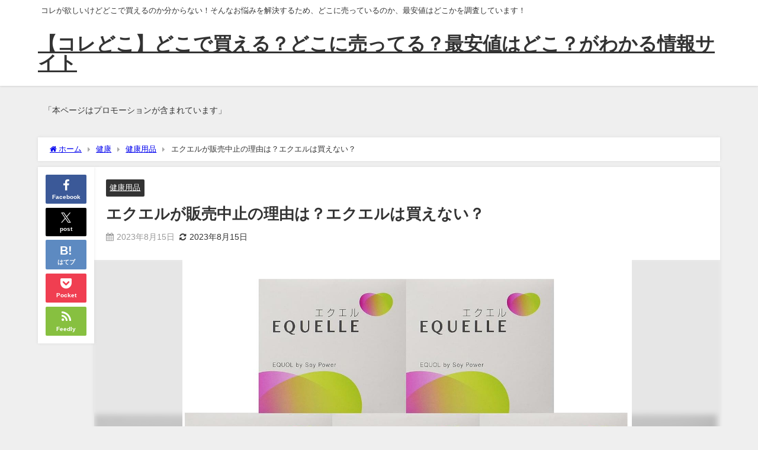

--- FILE ---
content_type: text/html; charset=UTF-8
request_url: https://kore-doko.com/ekuelchusi/
body_size: 18139
content:
<!DOCTYPE html>
<html lang="ja">
<head>
<meta charset="utf-8">
<meta http-equiv="X-UA-Compatible" content="IE=edge">
<meta name="viewport" content="width=device-width, initial-scale=1" />
<title>エクエルが販売中止の理由は？エクエルは買えない？</title>
<meta name="description" content="製薬会社ならではの安全性と信頼性を保ちながらエクオールを手軽に摂取できるとして、全国的に女性に人気があるサプリメントがエクエルです。 そんな女性の美と健康の強い味方「エクエル」ですが、販売中止になって">
<meta name="thumbnail" content="https://kore-doko.com/wp-content/uploads/2023/08/エクエル通販-150x150.jpg" /><!-- Diver OGP -->
<meta property="og:locale" content="ja_JP" />
<meta property="og:title" content="エクエルが販売中止の理由は？エクエルは買えない？" />
<meta property="og:description" content="製薬会社ならではの安全性と信頼性を保ちながらエクオールを手軽に摂取できるとして、全国的に女性に人気があるサプリメントがエクエルです。 そんな女性の美と健康の強い味方「エクエル」ですが、販売中止になって" />
<meta property="og:type" content="article" />
<meta property="og:url" content="https://kore-doko.com/ekuelchusi/" />
<meta property="og:image" content="https://kore-doko.com/wp-content/uploads/2023/08/エクエル通販.jpg" />
<meta property="og:site_name" content="【コレどこ】どこで買える？どこに売ってる？最安値はどこ？がわかる情報サイト" />
<meta name="twitter:card" content="summary_large_image" />
<meta name="twitter:title" content="エクエルが販売中止の理由は？エクエルは買えない？" />
<meta name="twitter:url" content="https://kore-doko.com/ekuelchusi/" />
<meta name="twitter:description" content="製薬会社ならではの安全性と信頼性を保ちながらエクオールを手軽に摂取できるとして、全国的に女性に人気があるサプリメントがエクエルです。 そんな女性の美と健康の強い味方「エクエル」ですが、販売中止になって" />
<meta name="twitter:image" content="https://kore-doko.com/wp-content/uploads/2023/08/エクエル通販.jpg" />
<!-- / Diver OGP -->
<link rel="canonical" href="https://kore-doko.com/ekuelchusi/">
<link rel="shortcut icon" href="">
<!--[if IE]>
		<link rel="shortcut icon" href="">
<![endif]-->
<link rel="apple-touch-icon" href="" />
<meta name='robots' content='max-image-preview' />
<link rel='dns-prefetch' href='//cdnjs.cloudflare.com' />
<link rel='dns-prefetch' href='//cdn.jsdelivr.net' />
<link rel="alternate" type="application/rss+xml" title="【コレどこ】どこで買える？どこに売ってる？最安値はどこ？がわかる情報サイト &raquo; フィード" href="https://kore-doko.com/feed/" />
<link rel="alternate" type="application/rss+xml" title="【コレどこ】どこで買える？どこに売ってる？最安値はどこ？がわかる情報サイト &raquo; コメントフィード" href="https://kore-doko.com/comments/feed/" />
<link rel="alternate" title="oEmbed (JSON)" type="application/json+oembed" href="https://kore-doko.com/wp-json/oembed/1.0/embed?url=https%3A%2F%2Fkore-doko.com%2Fekuelchusi%2F" />
<link rel="alternate" title="oEmbed (XML)" type="text/xml+oembed" href="https://kore-doko.com/wp-json/oembed/1.0/embed?url=https%3A%2F%2Fkore-doko.com%2Fekuelchusi%2F&#038;format=xml" />
<style id='wp-img-auto-sizes-contain-inline-css' type='text/css'>
img:is([sizes=auto i],[sizes^="auto," i]){contain-intrinsic-size:3000px 1500px}
/*# sourceURL=wp-img-auto-sizes-contain-inline-css */
</style>
<style id='wp-block-library-inline-css' type='text/css'>
:root{--wp-block-synced-color:#7a00df;--wp-block-synced-color--rgb:122,0,223;--wp-bound-block-color:var(--wp-block-synced-color);--wp-editor-canvas-background:#ddd;--wp-admin-theme-color:#007cba;--wp-admin-theme-color--rgb:0,124,186;--wp-admin-theme-color-darker-10:#006ba1;--wp-admin-theme-color-darker-10--rgb:0,107,160.5;--wp-admin-theme-color-darker-20:#005a87;--wp-admin-theme-color-darker-20--rgb:0,90,135;--wp-admin-border-width-focus:2px}@media (min-resolution:192dpi){:root{--wp-admin-border-width-focus:1.5px}}.wp-element-button{cursor:pointer}:root .has-very-light-gray-background-color{background-color:#eee}:root .has-very-dark-gray-background-color{background-color:#313131}:root .has-very-light-gray-color{color:#eee}:root .has-very-dark-gray-color{color:#313131}:root .has-vivid-green-cyan-to-vivid-cyan-blue-gradient-background{background:linear-gradient(135deg,#00d084,#0693e3)}:root .has-purple-crush-gradient-background{background:linear-gradient(135deg,#34e2e4,#4721fb 50%,#ab1dfe)}:root .has-hazy-dawn-gradient-background{background:linear-gradient(135deg,#faaca8,#dad0ec)}:root .has-subdued-olive-gradient-background{background:linear-gradient(135deg,#fafae1,#67a671)}:root .has-atomic-cream-gradient-background{background:linear-gradient(135deg,#fdd79a,#004a59)}:root .has-nightshade-gradient-background{background:linear-gradient(135deg,#330968,#31cdcf)}:root .has-midnight-gradient-background{background:linear-gradient(135deg,#020381,#2874fc)}:root{--wp--preset--font-size--normal:16px;--wp--preset--font-size--huge:42px}.has-regular-font-size{font-size:1em}.has-larger-font-size{font-size:2.625em}.has-normal-font-size{font-size:var(--wp--preset--font-size--normal)}.has-huge-font-size{font-size:var(--wp--preset--font-size--huge)}.has-text-align-center{text-align:center}.has-text-align-left{text-align:left}.has-text-align-right{text-align:right}.has-fit-text{white-space:nowrap!important}#end-resizable-editor-section{display:none}.aligncenter{clear:both}.items-justified-left{justify-content:flex-start}.items-justified-center{justify-content:center}.items-justified-right{justify-content:flex-end}.items-justified-space-between{justify-content:space-between}.screen-reader-text{border:0;clip-path:inset(50%);height:1px;margin:-1px;overflow:hidden;padding:0;position:absolute;width:1px;word-wrap:normal!important}.screen-reader-text:focus{background-color:#ddd;clip-path:none;color:#444;display:block;font-size:1em;height:auto;left:5px;line-height:normal;padding:15px 23px 14px;text-decoration:none;top:5px;width:auto;z-index:100000}html :where(.has-border-color){border-style:solid}html :where([style*=border-top-color]){border-top-style:solid}html :where([style*=border-right-color]){border-right-style:solid}html :where([style*=border-bottom-color]){border-bottom-style:solid}html :where([style*=border-left-color]){border-left-style:solid}html :where([style*=border-width]){border-style:solid}html :where([style*=border-top-width]){border-top-style:solid}html :where([style*=border-right-width]){border-right-style:solid}html :where([style*=border-bottom-width]){border-bottom-style:solid}html :where([style*=border-left-width]){border-left-style:solid}html :where(img[class*=wp-image-]){height:auto;max-width:100%}:where(figure){margin:0 0 1em}html :where(.is-position-sticky){--wp-admin--admin-bar--position-offset:var(--wp-admin--admin-bar--height,0px)}@media screen and (max-width:600px){html :where(.is-position-sticky){--wp-admin--admin-bar--position-offset:0px}}

/*# sourceURL=wp-block-library-inline-css */
</style><style id='global-styles-inline-css' type='text/css'>
:root{--wp--preset--aspect-ratio--square: 1;--wp--preset--aspect-ratio--4-3: 4/3;--wp--preset--aspect-ratio--3-4: 3/4;--wp--preset--aspect-ratio--3-2: 3/2;--wp--preset--aspect-ratio--2-3: 2/3;--wp--preset--aspect-ratio--16-9: 16/9;--wp--preset--aspect-ratio--9-16: 9/16;--wp--preset--color--black: #000000;--wp--preset--color--cyan-bluish-gray: #abb8c3;--wp--preset--color--white: #ffffff;--wp--preset--color--pale-pink: #f78da7;--wp--preset--color--vivid-red: #cf2e2e;--wp--preset--color--luminous-vivid-orange: #ff6900;--wp--preset--color--luminous-vivid-amber: #fcb900;--wp--preset--color--light-green-cyan: #7bdcb5;--wp--preset--color--vivid-green-cyan: #00d084;--wp--preset--color--pale-cyan-blue: #8ed1fc;--wp--preset--color--vivid-cyan-blue: #0693e3;--wp--preset--color--vivid-purple: #9b51e0;--wp--preset--color--light-blue: #70b8f1;--wp--preset--color--light-red: #ff8178;--wp--preset--color--light-green: #2ac113;--wp--preset--color--light-yellow: #ffe822;--wp--preset--color--light-orange: #ffa30d;--wp--preset--color--blue: #00f;--wp--preset--color--red: #f00;--wp--preset--color--purple: #674970;--wp--preset--color--gray: #ccc;--wp--preset--gradient--vivid-cyan-blue-to-vivid-purple: linear-gradient(135deg,rgb(6,147,227) 0%,rgb(155,81,224) 100%);--wp--preset--gradient--light-green-cyan-to-vivid-green-cyan: linear-gradient(135deg,rgb(122,220,180) 0%,rgb(0,208,130) 100%);--wp--preset--gradient--luminous-vivid-amber-to-luminous-vivid-orange: linear-gradient(135deg,rgb(252,185,0) 0%,rgb(255,105,0) 100%);--wp--preset--gradient--luminous-vivid-orange-to-vivid-red: linear-gradient(135deg,rgb(255,105,0) 0%,rgb(207,46,46) 100%);--wp--preset--gradient--very-light-gray-to-cyan-bluish-gray: linear-gradient(135deg,rgb(238,238,238) 0%,rgb(169,184,195) 100%);--wp--preset--gradient--cool-to-warm-spectrum: linear-gradient(135deg,rgb(74,234,220) 0%,rgb(151,120,209) 20%,rgb(207,42,186) 40%,rgb(238,44,130) 60%,rgb(251,105,98) 80%,rgb(254,248,76) 100%);--wp--preset--gradient--blush-light-purple: linear-gradient(135deg,rgb(255,206,236) 0%,rgb(152,150,240) 100%);--wp--preset--gradient--blush-bordeaux: linear-gradient(135deg,rgb(254,205,165) 0%,rgb(254,45,45) 50%,rgb(107,0,62) 100%);--wp--preset--gradient--luminous-dusk: linear-gradient(135deg,rgb(255,203,112) 0%,rgb(199,81,192) 50%,rgb(65,88,208) 100%);--wp--preset--gradient--pale-ocean: linear-gradient(135deg,rgb(255,245,203) 0%,rgb(182,227,212) 50%,rgb(51,167,181) 100%);--wp--preset--gradient--electric-grass: linear-gradient(135deg,rgb(202,248,128) 0%,rgb(113,206,126) 100%);--wp--preset--gradient--midnight: linear-gradient(135deg,rgb(2,3,129) 0%,rgb(40,116,252) 100%);--wp--preset--font-size--small: .8em;--wp--preset--font-size--medium: 1em;--wp--preset--font-size--large: 1.2em;--wp--preset--font-size--x-large: 42px;--wp--preset--font-size--xlarge: 1.5em;--wp--preset--font-size--xxlarge: 2em;--wp--preset--spacing--20: 0.44rem;--wp--preset--spacing--30: 0.67rem;--wp--preset--spacing--40: 1rem;--wp--preset--spacing--50: 1.5rem;--wp--preset--spacing--60: 2.25rem;--wp--preset--spacing--70: 3.38rem;--wp--preset--spacing--80: 5.06rem;--wp--preset--shadow--natural: 6px 6px 9px rgba(0, 0, 0, 0.2);--wp--preset--shadow--deep: 12px 12px 50px rgba(0, 0, 0, 0.4);--wp--preset--shadow--sharp: 6px 6px 0px rgba(0, 0, 0, 0.2);--wp--preset--shadow--outlined: 6px 6px 0px -3px rgb(255, 255, 255), 6px 6px rgb(0, 0, 0);--wp--preset--shadow--crisp: 6px 6px 0px rgb(0, 0, 0);--wp--custom--spacing--small: max(1.25rem, 5vw);--wp--custom--spacing--medium: clamp(2rem, 8vw, calc(4 * var(--wp--style--block-gap)));--wp--custom--spacing--large: clamp(4rem, 10vw, 8rem);--wp--custom--spacing--outer: var(--wp--custom--spacing--small, 1.25rem);--wp--custom--typography--font-size--huge: clamp(2.25rem, 4vw, 2.75rem);--wp--custom--typography--font-size--gigantic: clamp(2.75rem, 6vw, 3.25rem);--wp--custom--typography--font-size--colossal: clamp(3.25rem, 8vw, 6.25rem);--wp--custom--typography--line-height--tiny: 1.15;--wp--custom--typography--line-height--small: 1.2;--wp--custom--typography--line-height--medium: 1.4;--wp--custom--typography--line-height--normal: 1.6;}:root { --wp--style--global--content-size: 769px;--wp--style--global--wide-size: 1240px; }:where(body) { margin: 0; }.wp-site-blocks > .alignleft { float: left; margin-right: 2em; }.wp-site-blocks > .alignright { float: right; margin-left: 2em; }.wp-site-blocks > .aligncenter { justify-content: center; margin-left: auto; margin-right: auto; }:where(.wp-site-blocks) > * { margin-block-start: 1.5em; margin-block-end: 0; }:where(.wp-site-blocks) > :first-child { margin-block-start: 0; }:where(.wp-site-blocks) > :last-child { margin-block-end: 0; }:root { --wp--style--block-gap: 1.5em; }:root :where(.is-layout-flow) > :first-child{margin-block-start: 0;}:root :where(.is-layout-flow) > :last-child{margin-block-end: 0;}:root :where(.is-layout-flow) > *{margin-block-start: 1.5em;margin-block-end: 0;}:root :where(.is-layout-constrained) > :first-child{margin-block-start: 0;}:root :where(.is-layout-constrained) > :last-child{margin-block-end: 0;}:root :where(.is-layout-constrained) > *{margin-block-start: 1.5em;margin-block-end: 0;}:root :where(.is-layout-flex){gap: 1.5em;}:root :where(.is-layout-grid){gap: 1.5em;}.is-layout-flow > .alignleft{float: left;margin-inline-start: 0;margin-inline-end: 2em;}.is-layout-flow > .alignright{float: right;margin-inline-start: 2em;margin-inline-end: 0;}.is-layout-flow > .aligncenter{margin-left: auto !important;margin-right: auto !important;}.is-layout-constrained > .alignleft{float: left;margin-inline-start: 0;margin-inline-end: 2em;}.is-layout-constrained > .alignright{float: right;margin-inline-start: 2em;margin-inline-end: 0;}.is-layout-constrained > .aligncenter{margin-left: auto !important;margin-right: auto !important;}.is-layout-constrained > :where(:not(.alignleft):not(.alignright):not(.alignfull)){max-width: var(--wp--style--global--content-size);margin-left: auto !important;margin-right: auto !important;}.is-layout-constrained > .alignwide{max-width: var(--wp--style--global--wide-size);}body .is-layout-flex{display: flex;}.is-layout-flex{flex-wrap: wrap;align-items: center;}.is-layout-flex > :is(*, div){margin: 0;}body .is-layout-grid{display: grid;}.is-layout-grid > :is(*, div){margin: 0;}body{padding-top: 0px;padding-right: 0px;padding-bottom: 0px;padding-left: 0px;}:root :where(.wp-element-button, .wp-block-button__link){background-color: #32373c;border-width: 0;color: #fff;font-family: inherit;font-size: inherit;font-style: inherit;font-weight: inherit;letter-spacing: inherit;line-height: inherit;padding-top: calc(0.667em + 2px);padding-right: calc(1.333em + 2px);padding-bottom: calc(0.667em + 2px);padding-left: calc(1.333em + 2px);text-decoration: none;text-transform: inherit;}.has-black-color{color: var(--wp--preset--color--black) !important;}.has-cyan-bluish-gray-color{color: var(--wp--preset--color--cyan-bluish-gray) !important;}.has-white-color{color: var(--wp--preset--color--white) !important;}.has-pale-pink-color{color: var(--wp--preset--color--pale-pink) !important;}.has-vivid-red-color{color: var(--wp--preset--color--vivid-red) !important;}.has-luminous-vivid-orange-color{color: var(--wp--preset--color--luminous-vivid-orange) !important;}.has-luminous-vivid-amber-color{color: var(--wp--preset--color--luminous-vivid-amber) !important;}.has-light-green-cyan-color{color: var(--wp--preset--color--light-green-cyan) !important;}.has-vivid-green-cyan-color{color: var(--wp--preset--color--vivid-green-cyan) !important;}.has-pale-cyan-blue-color{color: var(--wp--preset--color--pale-cyan-blue) !important;}.has-vivid-cyan-blue-color{color: var(--wp--preset--color--vivid-cyan-blue) !important;}.has-vivid-purple-color{color: var(--wp--preset--color--vivid-purple) !important;}.has-light-blue-color{color: var(--wp--preset--color--light-blue) !important;}.has-light-red-color{color: var(--wp--preset--color--light-red) !important;}.has-light-green-color{color: var(--wp--preset--color--light-green) !important;}.has-light-yellow-color{color: var(--wp--preset--color--light-yellow) !important;}.has-light-orange-color{color: var(--wp--preset--color--light-orange) !important;}.has-blue-color{color: var(--wp--preset--color--blue) !important;}.has-red-color{color: var(--wp--preset--color--red) !important;}.has-purple-color{color: var(--wp--preset--color--purple) !important;}.has-gray-color{color: var(--wp--preset--color--gray) !important;}.has-black-background-color{background-color: var(--wp--preset--color--black) !important;}.has-cyan-bluish-gray-background-color{background-color: var(--wp--preset--color--cyan-bluish-gray) !important;}.has-white-background-color{background-color: var(--wp--preset--color--white) !important;}.has-pale-pink-background-color{background-color: var(--wp--preset--color--pale-pink) !important;}.has-vivid-red-background-color{background-color: var(--wp--preset--color--vivid-red) !important;}.has-luminous-vivid-orange-background-color{background-color: var(--wp--preset--color--luminous-vivid-orange) !important;}.has-luminous-vivid-amber-background-color{background-color: var(--wp--preset--color--luminous-vivid-amber) !important;}.has-light-green-cyan-background-color{background-color: var(--wp--preset--color--light-green-cyan) !important;}.has-vivid-green-cyan-background-color{background-color: var(--wp--preset--color--vivid-green-cyan) !important;}.has-pale-cyan-blue-background-color{background-color: var(--wp--preset--color--pale-cyan-blue) !important;}.has-vivid-cyan-blue-background-color{background-color: var(--wp--preset--color--vivid-cyan-blue) !important;}.has-vivid-purple-background-color{background-color: var(--wp--preset--color--vivid-purple) !important;}.has-light-blue-background-color{background-color: var(--wp--preset--color--light-blue) !important;}.has-light-red-background-color{background-color: var(--wp--preset--color--light-red) !important;}.has-light-green-background-color{background-color: var(--wp--preset--color--light-green) !important;}.has-light-yellow-background-color{background-color: var(--wp--preset--color--light-yellow) !important;}.has-light-orange-background-color{background-color: var(--wp--preset--color--light-orange) !important;}.has-blue-background-color{background-color: var(--wp--preset--color--blue) !important;}.has-red-background-color{background-color: var(--wp--preset--color--red) !important;}.has-purple-background-color{background-color: var(--wp--preset--color--purple) !important;}.has-gray-background-color{background-color: var(--wp--preset--color--gray) !important;}.has-black-border-color{border-color: var(--wp--preset--color--black) !important;}.has-cyan-bluish-gray-border-color{border-color: var(--wp--preset--color--cyan-bluish-gray) !important;}.has-white-border-color{border-color: var(--wp--preset--color--white) !important;}.has-pale-pink-border-color{border-color: var(--wp--preset--color--pale-pink) !important;}.has-vivid-red-border-color{border-color: var(--wp--preset--color--vivid-red) !important;}.has-luminous-vivid-orange-border-color{border-color: var(--wp--preset--color--luminous-vivid-orange) !important;}.has-luminous-vivid-amber-border-color{border-color: var(--wp--preset--color--luminous-vivid-amber) !important;}.has-light-green-cyan-border-color{border-color: var(--wp--preset--color--light-green-cyan) !important;}.has-vivid-green-cyan-border-color{border-color: var(--wp--preset--color--vivid-green-cyan) !important;}.has-pale-cyan-blue-border-color{border-color: var(--wp--preset--color--pale-cyan-blue) !important;}.has-vivid-cyan-blue-border-color{border-color: var(--wp--preset--color--vivid-cyan-blue) !important;}.has-vivid-purple-border-color{border-color: var(--wp--preset--color--vivid-purple) !important;}.has-light-blue-border-color{border-color: var(--wp--preset--color--light-blue) !important;}.has-light-red-border-color{border-color: var(--wp--preset--color--light-red) !important;}.has-light-green-border-color{border-color: var(--wp--preset--color--light-green) !important;}.has-light-yellow-border-color{border-color: var(--wp--preset--color--light-yellow) !important;}.has-light-orange-border-color{border-color: var(--wp--preset--color--light-orange) !important;}.has-blue-border-color{border-color: var(--wp--preset--color--blue) !important;}.has-red-border-color{border-color: var(--wp--preset--color--red) !important;}.has-purple-border-color{border-color: var(--wp--preset--color--purple) !important;}.has-gray-border-color{border-color: var(--wp--preset--color--gray) !important;}.has-vivid-cyan-blue-to-vivid-purple-gradient-background{background: var(--wp--preset--gradient--vivid-cyan-blue-to-vivid-purple) !important;}.has-light-green-cyan-to-vivid-green-cyan-gradient-background{background: var(--wp--preset--gradient--light-green-cyan-to-vivid-green-cyan) !important;}.has-luminous-vivid-amber-to-luminous-vivid-orange-gradient-background{background: var(--wp--preset--gradient--luminous-vivid-amber-to-luminous-vivid-orange) !important;}.has-luminous-vivid-orange-to-vivid-red-gradient-background{background: var(--wp--preset--gradient--luminous-vivid-orange-to-vivid-red) !important;}.has-very-light-gray-to-cyan-bluish-gray-gradient-background{background: var(--wp--preset--gradient--very-light-gray-to-cyan-bluish-gray) !important;}.has-cool-to-warm-spectrum-gradient-background{background: var(--wp--preset--gradient--cool-to-warm-spectrum) !important;}.has-blush-light-purple-gradient-background{background: var(--wp--preset--gradient--blush-light-purple) !important;}.has-blush-bordeaux-gradient-background{background: var(--wp--preset--gradient--blush-bordeaux) !important;}.has-luminous-dusk-gradient-background{background: var(--wp--preset--gradient--luminous-dusk) !important;}.has-pale-ocean-gradient-background{background: var(--wp--preset--gradient--pale-ocean) !important;}.has-electric-grass-gradient-background{background: var(--wp--preset--gradient--electric-grass) !important;}.has-midnight-gradient-background{background: var(--wp--preset--gradient--midnight) !important;}.has-small-font-size{font-size: var(--wp--preset--font-size--small) !important;}.has-medium-font-size{font-size: var(--wp--preset--font-size--medium) !important;}.has-large-font-size{font-size: var(--wp--preset--font-size--large) !important;}.has-x-large-font-size{font-size: var(--wp--preset--font-size--x-large) !important;}.has-xlarge-font-size{font-size: var(--wp--preset--font-size--xlarge) !important;}.has-xxlarge-font-size{font-size: var(--wp--preset--font-size--xxlarge) !important;}
/*# sourceURL=global-styles-inline-css */
</style>

<link rel='stylesheet'  href='https://kore-doko.com/wp-content/plugins/contact-form-7/includes/css/styles.css?ver=6.1.1&#038;theme=6.1.11'  media='all'>
<link rel='stylesheet'  href='https://kore-doko.com/wp-content/themes/diver/css/style.min.css?ver=6.9&#038;theme=6.1.11'  media='all'>
<link rel='stylesheet'  href='https://kore-doko.com/wp-content/themes/diver_child/style.css?theme=6.1.11'  media='all'>
<link rel='stylesheet'  href='https://kore-doko.com/wp-content/plugins/wp-associate-post-r2/css/skin-standard.css?ver=5.0.0&#038;theme=6.1.11'  media='all'>
<script type="text/javascript"src="https://kore-doko.com/wp-includes/js/jquery/jquery.min.js?ver=3.7.1&amp;theme=6.1.11" id="jquery-core-js"></script>
<script type="text/javascript"src="https://kore-doko.com/wp-includes/js/jquery/jquery-migrate.min.js?ver=3.4.1&amp;theme=6.1.11" id="jquery-migrate-js"></script>
<link rel="https://api.w.org/" href="https://kore-doko.com/wp-json/" /><link rel="alternate" title="JSON" type="application/json" href="https://kore-doko.com/wp-json/wp/v2/posts/1064" /><link rel="EditURI" type="application/rsd+xml" title="RSD" href="https://kore-doko.com/xmlrpc.php?rsd" />
<meta name="generator" content="WordPress 6.9" />
<link rel='shortlink' href='https://kore-doko.com/?p=1064' />
    <meta name="google-site-verification" content="_5qTxqdD9zScmdkpkq1G6vvk4kv1GjrzBSwAXFBPn6o" />
    <script type="application/ld+json" class="json-ld">[
    {
        "@context": "https://schema.org",
        "@type": "BlogPosting",
        "mainEntityOfPage": {
            "@type": "WebPage",
            "@id": "https://kore-doko.com/ekuelchusi/"
        },
        "headline": "エクエルが販売中止の理由は？エクエルは買えない？",
        "image": [
            "https://kore-doko.com/wp-content/uploads/2023/08/エクエル通販.jpg",
            "https://kore-doko.com/wp-content/uploads/2023/08/エクエル通販-300x198.jpg",
            "https://kore-doko.com/wp-content/uploads/2023/08/エクエル通販-150x150.jpg"
        ],
        "description": "製薬会社ならではの安全性と信頼性を保ちながらエクオールを手軽に摂取できるとして、全国的に女性に人気があるサプリメントがエクエルです。 そんな女性の美と健康の強い味方「エクエル」ですが、販売中止になって",
        "datePublished": "2023-08-15T17:39:29+09:00",
        "dateModified": "2023-08-15T17:39:29+09:00",
        "articleSection": [
            "健康用品"
        ],
        "author": {
            "@type": "Person",
            "name": "koredoko",
            "url": "https://kore-doko.com/author/koredoko/"
        },
        "publisher": {
            "@context": "http://schema.org",
            "@type": "Organization",
            "name": "【コレどこ】どこで買える？どこに売ってる？最安値はどこ？がわかる情報サイト",
            "description": "コレが欲しいけどどこで買えるのか分からない！そんなお悩みを解決するため、どこに売っているのか、最安値はどこかを調査しています！",
            "logo": null
        }
    }
]</script>
<style>body{background-image:url('');}</style> <style> #onlynav ul ul,#nav_fixed #nav ul ul,.header-logo #nav ul ul {visibility:hidden;opacity:0;transition:.2s ease-in-out;transform:translateY(10px);}#onlynav ul ul ul,#nav_fixed #nav ul ul ul,.header-logo #nav ul ul ul {transform:translateX(-20px) translateY(0);}#onlynav ul li:hover > ul,#nav_fixed #nav ul li:hover > ul,.header-logo #nav ul li:hover > ul{visibility:visible;opacity:1;transform:translateY(0);}#onlynav ul ul li:hover > ul,#nav_fixed #nav ul ul li:hover > ul,.header-logo #nav ul ul li:hover > ul{transform:translateX(0) translateY(0);}</style><style>body{background-color:#efefef;color:#333;}.header-wrap,#header ul.sub-menu, #header ul.children,#scrollnav,.description_sp{background:#fff;color:#333}.header-wrap a,#scrollnav a,div.logo_title{color:#333;}.drawer-nav-btn span{background-color:#333;}.drawer-nav-btn:before,.drawer-nav-btn:after {border-color:#333;}#scrollnav ul li a {background:#f3f3f3;color:#333;}.header-wrap,#header ul.sub-menu, #header ul.children,#scrollnav,.description_sp,.post-box-contents,#main-wrap #pickup_posts_container img,.hentry, #single-main .post-sub,.navigation,.single_thumbnail,.in_loop,#breadcrumb,.pickup-cat-list,.maintop-widget, .mainbottom-widget,#share_plz,.sticky-post-box,.catpage_content_wrap,.cat-post-main,#sidebar .widget,#onlynav,#onlynav ul ul,#bigfooter,#footer,#nav_fixed.fixed, #nav_fixed #nav ul ul,.header_small_menu,.content,#footer_sticky_menu,.footermenu_col,a.page-numbers,#scrollnav{background:#fff;color:#333;}#onlynav ul li a{color:#333;}.pagination .current {background:#abccdc;color:#fff;}</style><style>@media screen and (min-width:1201px){#main-wrap,.header-wrap .header-logo,.header_small_content,.bigfooter_wrap,.footer_content,.container_top_widget,.container_bottom_widget{width:90%;}}@media screen and (max-width:1200px){ #main-wrap,.header-wrap .header-logo, .header_small_content, .bigfooter_wrap,.footer_content, .container_top_widget, .container_bottom_widget{width:96%;}}@media screen and (max-width:768px){#main-wrap,.header-wrap .header-logo,.header_small_content,.bigfooter_wrap,.footer_content,.container_top_widget,.container_bottom_widget{width:100%;}}@media screen and (min-width:960px){#sidebar {width:310px;}}</style><style>@media screen and (min-width:1201px){#main-wrap{width:90%;}}@media screen and (max-width:1200px){ #main-wrap{width:96%;}}</style><style type="text/css" id="diver-custom-heading-css">.content h2:where(:not([class])),:where(.is-editor-blocks) :where(.content) h2:not(.sc_heading){color:#000000;background-color:#000000;border-top:2px solid #000000;border-bottom:2px solid #000000;background:transparent;padding-left:0px;padding-right:0px;}.content h3:where(:not([class])),:where(.is-editor-blocks) :where(.content) h3:not(.sc_heading){color:#000;background-color:#000;border-bottom:2px solid #000;background:transparent;padding-left:0px;padding-right:0px;}.content h4:where(:not([class])),:where(.is-editor-blocks) :where(.content) h4:not(.sc_heading){color:#000;background-color:#000;background:transparent;display:flex;align-items:center;padding:0px;}.content h4:where(:not([class])):before,:where(.is-editor-blocks) :where(.content) h4:not(.sc_heading):before{content:"";width:.6em;height:.6em;margin-right:.6em;background-color:#000;transform:rotate(45deg);}.content h5:where(:not([class])),:where(.is-editor-blocks) :where(.content) h5:not(.sc_heading){color:#000;}</style>
<script src="https://www.youtube.com/iframe_api"></script>

<link rel='stylesheet'  href='https://maxcdn.bootstrapcdn.com/font-awesome/4.7.0/css/font-awesome.min.css'  media='all'>
<link rel='stylesheet'  href='https://cdnjs.cloudflare.com/ajax/libs/lity/2.3.1/lity.min.css'  media='all'>
</head>
<body itemscope="itemscope" itemtype="http://schema.org/WebPage" class="wp-singular post-template-default single single-post postid-1064 single-format-standard wp-embed-responsive wp-theme-diver wp-child-theme-diver_child  l-sidebar-none">

<div id="container">
<!-- header -->
	<!-- lpページでは表示しない -->
	<div id="header" class="clearfix">
					<header class="header-wrap" role="banner" itemscope="itemscope" itemtype="http://schema.org/WPHeader">
			<div class="header_small_menu clearfix">
		<div class="header_small_content">
			<div id="description">コレが欲しいけどどこで買えるのか分からない！そんなお悩みを解決するため、どこに売っているのか、最安値はどこかを調査しています！</div>
			<nav class="header_small_menu_right" role="navigation" itemscope="itemscope" itemtype="http://scheme.org/SiteNavigationElement">
							</nav>
		</div>
	</div>

			<div class="header-logo clearfix">
				

				<!-- /Navigation -->

								<div id="logo">
										<a href="https://kore-doko.com/">
													<div class="logo_title">【コレどこ】どこで買える？どこに売ってる？最安値はどこ？がわかる情報サイト</div>
											</a>
				</div>
									<nav id="nav" role="navigation" itemscope="itemscope" itemtype="http://scheme.org/SiteNavigationElement">
											</nav>
							</div>
		</header>
		<nav id="scrollnav" role="navigation" itemscope="itemscope" itemtype="http://scheme.org/SiteNavigationElement">
					</nav>
		
		<div id="nav_fixed">
		<div class="header-logo clearfix">
			<!-- Navigation -->
			

			<!-- /Navigation -->
			<div class="logo clearfix">
				<a href="https://kore-doko.com/">
											<div class="logo_title">【コレどこ】どこで買える？どこに売ってる？最安値はどこ？がわかる情報サイト</div>
									</a>
			</div>
					<nav id="nav" role="navigation" itemscope="itemscope" itemtype="http://scheme.org/SiteNavigationElement">
							</nav>
				</div>
	</div>
							</div>
	<div class="d_sp">
		</div>
	
	<div id="main-wrap">
	<!-- main -->
		<div class="l-main-container">
		<main id="single-main"  style="" role="main">
		<div id="text-2" class="widget singletop-widget mainwidget widget_text">			<div class="textwidget"><p>「本ページはプロモーションが含まれています」</p>
</div>
		</div>			
								<div id="breadcrumb"><ul itemscope itemtype="http://schema.org/BreadcrumbList"><li itemprop="itemListElement" itemscope itemtype="http://schema.org/ListItem"><a href="https://kore-doko.com/" itemprop="item"><span itemprop="name"><i class="fa fa-home" aria-hidden="true"></i> ホーム</span></a><meta itemprop="position" content="1" /></li><li itemprop="itemListElement" itemscope itemtype="http://schema.org/ListItem"><a href="https://kore-doko.com/category/%e5%81%a5%e5%ba%b7/" itemprop="item"><span itemprop="name">健康</span></a><meta itemprop="position" content="2" /></li><li itemprop="itemListElement" itemscope itemtype="http://schema.org/ListItem"><a href="https://kore-doko.com/category/%e5%81%a5%e5%ba%b7/%e5%81%a5%e5%ba%b7%e7%94%a8%e5%93%81/" itemprop="item"><span itemprop="name">健康用品</span></a><meta itemprop="position" content="3" /></li><li itemprop="itemListElement" itemscope itemtype="http://schema.org/ListItem"><span itemprop="name">エクエルが販売中止の理由は？エクエルは買えない？</span><meta itemprop="position" content="4" /></li></ul></div> 
					<div id="content_area" class="fadeIn animated">
						<div class="content_area_side">
	<div id="share_plz" class="sns">

		<a class='facebook' href='http://www.facebook.com/share.php?u=https%3A%2F%2Fkore-doko.com%2Fekuelchusi%2F&title=%E3%82%A8%E3%82%AF%E3%82%A8%E3%83%AB%E3%81%8C%E8%B2%A9%E5%A3%B2%E4%B8%AD%E6%AD%A2%E3%81%AE%E7%90%86%E7%94%B1%E3%81%AF%EF%BC%9F%E3%82%A8%E3%82%AF%E3%82%A8%E3%83%AB%E3%81%AF%E8%B2%B7%E3%81%88%E3%81%AA%E3%81%84%EF%BC%9F+-+%E3%80%90%E3%82%B3%E3%83%AC%E3%81%A9%E3%81%93%E3%80%91%E3%81%A9%E3%81%93%E3%81%A7%E8%B2%B7%E3%81%88%E3%82%8B%EF%BC%9F%E3%81%A9%E3%81%93%E3%81%AB%E5%A3%B2%E3%81%A3%E3%81%A6%E3%82%8B%EF%BC%9F%E6%9C%80%E5%AE%89%E5%80%A4%E3%81%AF%E3%81%A9%E3%81%93%EF%BC%9F%E3%81%8C%E3%82%8F%E3%81%8B%E3%82%8B%E6%83%85%E5%A0%B1%E3%82%B5%E3%82%A4%E3%83%88'><i class="fa fa-facebook"></i><span class='sns_name'>Facebook</span></a><a class='twitter' href='https://twitter.com/intent/post?url=https%3A%2F%2Fkore-doko.com%2Fekuelchusi%2F&text=%E3%82%A8%E3%82%AF%E3%82%A8%E3%83%AB%E3%81%8C%E8%B2%A9%E5%A3%B2%E4%B8%AD%E6%AD%A2%E3%81%AE%E7%90%86%E7%94%B1%E3%81%AF%EF%BC%9F%E3%82%A8%E3%82%AF%E3%82%A8%E3%83%AB%E3%81%AF%E8%B2%B7%E3%81%88%E3%81%AA%E3%81%84%EF%BC%9F+-+%E3%80%90%E3%82%B3%E3%83%AC%E3%81%A9%E3%81%93%E3%80%91%E3%81%A9%E3%81%93%E3%81%A7%E8%B2%B7%E3%81%88%E3%82%8B%EF%BC%9F%E3%81%A9%E3%81%93%E3%81%AB%E5%A3%B2%E3%81%A3%E3%81%A6%E3%82%8B%EF%BC%9F%E6%9C%80%E5%AE%89%E5%80%A4%E3%81%AF%E3%81%A9%E3%81%93%EF%BC%9F%E3%81%8C%E3%82%8F%E3%81%8B%E3%82%8B%E6%83%85%E5%A0%B1%E3%82%B5%E3%82%A4%E3%83%88&tw_p=tweetbutton'><svg width="1200" height="1227" viewBox="0 0 1200 1227" fill="currentColor" xmlns="http://www.w3.org/2000/svg">
                <path d="M714.163 519.284L1160.89 0H1055.03L667.137 450.887L357.328 0H0L468.492 681.821L0 1226.37H105.866L515.491 750.218L842.672 1226.37H1200L714.137 519.284H714.163ZM569.165 687.828L521.697 619.934L144.011 79.6944H306.615L611.412 515.685L658.88 583.579L1055.08 1150.3H892.476L569.165 687.854V687.828Z"/>
                </svg><span class='sns_name'>post</span></a><a class='hatebu' href='https://b.hatena.ne.jp/add?mode=confirm&url=https%3A%2F%2Fkore-doko.com%2Fekuelchusi%2F&title=%E3%82%A8%E3%82%AF%E3%82%A8%E3%83%AB%E3%81%8C%E8%B2%A9%E5%A3%B2%E4%B8%AD%E6%AD%A2%E3%81%AE%E7%90%86%E7%94%B1%E3%81%AF%EF%BC%9F%E3%82%A8%E3%82%AF%E3%82%A8%E3%83%AB%E3%81%AF%E8%B2%B7%E3%81%88%E3%81%AA%E3%81%84%EF%BC%9F+-+%E3%80%90%E3%82%B3%E3%83%AC%E3%81%A9%E3%81%93%E3%80%91%E3%81%A9%E3%81%93%E3%81%A7%E8%B2%B7%E3%81%88%E3%82%8B%EF%BC%9F%E3%81%A9%E3%81%93%E3%81%AB%E5%A3%B2%E3%81%A3%E3%81%A6%E3%82%8B%EF%BC%9F%E6%9C%80%E5%AE%89%E5%80%A4%E3%81%AF%E3%81%A9%E3%81%93%EF%BC%9F%E3%81%8C%E3%82%8F%E3%81%8B%E3%82%8B%E6%83%85%E5%A0%B1%E3%82%B5%E3%82%A4%E3%83%88'><span class='sns_name'>はてブ</span></a><a class='pocket' href='https://getpocket.com/edit?url=https%3A%2F%2Fkore-doko.com%2Fekuelchusi%2F&title=%E3%82%A8%E3%82%AF%E3%82%A8%E3%83%AB%E3%81%8C%E8%B2%A9%E5%A3%B2%E4%B8%AD%E6%AD%A2%E3%81%AE%E7%90%86%E7%94%B1%E3%81%AF%EF%BC%9F%E3%82%A8%E3%82%AF%E3%82%A8%E3%83%AB%E3%81%AF%E8%B2%B7%E3%81%88%E3%81%AA%E3%81%84%EF%BC%9F+-+%E3%80%90%E3%82%B3%E3%83%AC%E3%81%A9%E3%81%93%E3%80%91%E3%81%A9%E3%81%93%E3%81%A7%E8%B2%B7%E3%81%88%E3%82%8B%EF%BC%9F%E3%81%A9%E3%81%93%E3%81%AB%E5%A3%B2%E3%81%A3%E3%81%A6%E3%82%8B%EF%BC%9F%E6%9C%80%E5%AE%89%E5%80%A4%E3%81%AF%E3%81%A9%E3%81%93%EF%BC%9F%E3%81%8C%E3%82%8F%E3%81%8B%E3%82%8B%E6%83%85%E5%A0%B1%E3%82%B5%E3%82%A4%E3%83%88'><i class="fa fa-get-pocket" aria-hidden="true"></i><span class='sns_name'>Pocket</span></a><a class='feedly' href='https://feedly.com/i/subscription/feed%2Fhttps%3A%2F%2Fkore-doko.com%2Fekuelchusi%2F%2Ffeed'><i class="fa fa-rss" aria-hidden="true"></i><span class='sns_name'>Feedly</span></a>
	</div>
</div>
						<article id="post-1064" class="post-1064 post type-post status-publish format-standard has-post-thumbnail hentry category-43">
							<header>
								<div class="post-meta clearfix">
									<div class="cat-tag">
																					<div class="single-post-category" style="background:"><a href="https://kore-doko.com/category/%e5%81%a5%e5%ba%b7/%e5%81%a5%e5%ba%b7%e7%94%a8%e5%93%81/" rel="category tag">健康用品</a></div>
																													</div>

									<h1 class="single-post-title entry-title">エクエルが販売中止の理由は？エクエルは買えない？</h1>
									<div class="post-meta-bottom">
																												<time class="single-post-date published updated" datetime="2023-08-15"><i class="fa fa-calendar" aria-hidden="true"></i>2023年8月15日</time>
																												<time class="single-post-date modified" datetime="2023-08-15"><i class="fa fa-refresh" aria-hidden="true"></i>2023年8月15日</time>
																		
									</div>
																	</div>
								<figure class="single_thumbnail lazyload" data-bg="https://kore-doko.com/wp-content/uploads/2023/08/エクエル通販.jpg"><img src="https://kore-doko.com/wp-content/uploads/2023/08/エクエル通販.jpg" width="1315" height="867" alt="エクエルが販売中止の理由は？エクエルは買えない？"></figure>    
            <div class="share-button sns big" >
                <a class='facebook' href='http://www.facebook.com/share.php?u=https%3A%2F%2Fkore-doko.com%2Fekuelchusi%2F&title=%E3%82%A8%E3%82%AF%E3%82%A8%E3%83%AB%E3%81%8C%E8%B2%A9%E5%A3%B2%E4%B8%AD%E6%AD%A2%E3%81%AE%E7%90%86%E7%94%B1%E3%81%AF%EF%BC%9F%E3%82%A8%E3%82%AF%E3%82%A8%E3%83%AB%E3%81%AF%E8%B2%B7%E3%81%88%E3%81%AA%E3%81%84%EF%BC%9F+-+%E3%80%90%E3%82%B3%E3%83%AC%E3%81%A9%E3%81%93%E3%80%91%E3%81%A9%E3%81%93%E3%81%A7%E8%B2%B7%E3%81%88%E3%82%8B%EF%BC%9F%E3%81%A9%E3%81%93%E3%81%AB%E5%A3%B2%E3%81%A3%E3%81%A6%E3%82%8B%EF%BC%9F%E6%9C%80%E5%AE%89%E5%80%A4%E3%81%AF%E3%81%A9%E3%81%93%EF%BC%9F%E3%81%8C%E3%82%8F%E3%81%8B%E3%82%8B%E6%83%85%E5%A0%B1%E3%82%B5%E3%82%A4%E3%83%88' target='_blank' rel='noopener noreferrer'><i class="fa fa-facebook"></i><span class='sns_name'>Facebook</span></a><a class='twitter' href='https://twitter.com/intent/post?url=https%3A%2F%2Fkore-doko.com%2Fekuelchusi%2F&text=%E3%82%A8%E3%82%AF%E3%82%A8%E3%83%AB%E3%81%8C%E8%B2%A9%E5%A3%B2%E4%B8%AD%E6%AD%A2%E3%81%AE%E7%90%86%E7%94%B1%E3%81%AF%EF%BC%9F%E3%82%A8%E3%82%AF%E3%82%A8%E3%83%AB%E3%81%AF%E8%B2%B7%E3%81%88%E3%81%AA%E3%81%84%EF%BC%9F+-+%E3%80%90%E3%82%B3%E3%83%AC%E3%81%A9%E3%81%93%E3%80%91%E3%81%A9%E3%81%93%E3%81%A7%E8%B2%B7%E3%81%88%E3%82%8B%EF%BC%9F%E3%81%A9%E3%81%93%E3%81%AB%E5%A3%B2%E3%81%A3%E3%81%A6%E3%82%8B%EF%BC%9F%E6%9C%80%E5%AE%89%E5%80%A4%E3%81%AF%E3%81%A9%E3%81%93%EF%BC%9F%E3%81%8C%E3%82%8F%E3%81%8B%E3%82%8B%E6%83%85%E5%A0%B1%E3%82%B5%E3%82%A4%E3%83%88&tw_p=tweetbutton' target='_blank' rel='noopener noreferrer'><svg width="1200" height="1227" viewBox="0 0 1200 1227" fill="currentColor" xmlns="http://www.w3.org/2000/svg">
                <path d="M714.163 519.284L1160.89 0H1055.03L667.137 450.887L357.328 0H0L468.492 681.821L0 1226.37H105.866L515.491 750.218L842.672 1226.37H1200L714.137 519.284H714.163ZM569.165 687.828L521.697 619.934L144.011 79.6944H306.615L611.412 515.685L658.88 583.579L1055.08 1150.3H892.476L569.165 687.854V687.828Z"/>
                </svg><span class='sns_name'>post</span></a><a class='hatebu' href='https://b.hatena.ne.jp/add?mode=confirm&url=https%3A%2F%2Fkore-doko.com%2Fekuelchusi%2F&title=%E3%82%A8%E3%82%AF%E3%82%A8%E3%83%AB%E3%81%8C%E8%B2%A9%E5%A3%B2%E4%B8%AD%E6%AD%A2%E3%81%AE%E7%90%86%E7%94%B1%E3%81%AF%EF%BC%9F%E3%82%A8%E3%82%AF%E3%82%A8%E3%83%AB%E3%81%AF%E8%B2%B7%E3%81%88%E3%81%AA%E3%81%84%EF%BC%9F+-+%E3%80%90%E3%82%B3%E3%83%AC%E3%81%A9%E3%81%93%E3%80%91%E3%81%A9%E3%81%93%E3%81%A7%E8%B2%B7%E3%81%88%E3%82%8B%EF%BC%9F%E3%81%A9%E3%81%93%E3%81%AB%E5%A3%B2%E3%81%A3%E3%81%A6%E3%82%8B%EF%BC%9F%E6%9C%80%E5%AE%89%E5%80%A4%E3%81%AF%E3%81%A9%E3%81%93%EF%BC%9F%E3%81%8C%E3%82%8F%E3%81%8B%E3%82%8B%E6%83%85%E5%A0%B1%E3%82%B5%E3%82%A4%E3%83%88' target='_blank' rel='noopener noreferrer'><span class='sns_name'>はてブ</span></a><a class='line' href='https://line.me/R/msg/text/?%E3%82%A8%E3%82%AF%E3%82%A8%E3%83%AB%E3%81%8C%E8%B2%A9%E5%A3%B2%E4%B8%AD%E6%AD%A2%E3%81%AE%E7%90%86%E7%94%B1%E3%81%AF%EF%BC%9F%E3%82%A8%E3%82%AF%E3%82%A8%E3%83%AB%E3%81%AF%E8%B2%B7%E3%81%88%E3%81%AA%E3%81%84%EF%BC%9F+-+%E3%80%90%E3%82%B3%E3%83%AC%E3%81%A9%E3%81%93%E3%80%91%E3%81%A9%E3%81%93%E3%81%A7%E8%B2%B7%E3%81%88%E3%82%8B%EF%BC%9F%E3%81%A9%E3%81%93%E3%81%AB%E5%A3%B2%E3%81%A3%E3%81%A6%E3%82%8B%EF%BC%9F%E6%9C%80%E5%AE%89%E5%80%A4%E3%81%AF%E3%81%A9%E3%81%93%EF%BC%9F%E3%81%8C%E3%82%8F%E3%81%8B%E3%82%8B%E6%83%85%E5%A0%B1%E3%82%B5%E3%82%A4%E3%83%88%0Ahttps%3A%2F%2Fkore-doko.com%2Fekuelchusi%2F' target='_blank' rel='noopener noreferrer'><span class="text">LINE</span></a><a class='pocket' href='https://getpocket.com/edit?url=https%3A%2F%2Fkore-doko.com%2Fekuelchusi%2F&title=%E3%82%A8%E3%82%AF%E3%82%A8%E3%83%AB%E3%81%8C%E8%B2%A9%E5%A3%B2%E4%B8%AD%E6%AD%A2%E3%81%AE%E7%90%86%E7%94%B1%E3%81%AF%EF%BC%9F%E3%82%A8%E3%82%AF%E3%82%A8%E3%83%AB%E3%81%AF%E8%B2%B7%E3%81%88%E3%81%AA%E3%81%84%EF%BC%9F+-+%E3%80%90%E3%82%B3%E3%83%AC%E3%81%A9%E3%81%93%E3%80%91%E3%81%A9%E3%81%93%E3%81%A7%E8%B2%B7%E3%81%88%E3%82%8B%EF%BC%9F%E3%81%A9%E3%81%93%E3%81%AB%E5%A3%B2%E3%81%A3%E3%81%A6%E3%82%8B%EF%BC%9F%E6%9C%80%E5%AE%89%E5%80%A4%E3%81%AF%E3%81%A9%E3%81%93%EF%BC%9F%E3%81%8C%E3%82%8F%E3%81%8B%E3%82%8B%E6%83%85%E5%A0%B1%E3%82%B5%E3%82%A4%E3%83%88' target='_blank' rel='noopener noreferrer'><i class="fa fa-get-pocket" aria-hidden="true"></i><span class='sns_name'>Pocket</span></a><a class='feedly' href='https://feedly.com/i/subscription/feed%2Fhttps%3A%2F%2Fkore-doko.com%2Fekuelchusi%2F%2Ffeed' target='_blank' rel='noopener noreferrer'><i class="fa fa-rss" aria-hidden="true"></i><span class='sns_name'>Feedly</span></a>    
        </div>
    							</header>
							<section class="single-post-main">
																		

									<div class="content">
																		<p>製薬会社ならではの安全性と信頼性を保ちながらエクオールを手軽に摂取できるとして、全国的に女性に人気があるサプリメントがエクエルです。</p>
<p>そんな女性の美と健康の強い味方「エクエル」ですが、販売中止になって買えないと思っている方もいるようです。</p>
<p>そこで、ここではエクエルが販売中止となっており購入出来ないのか、販売中止の理由等を解説したいと思います。</p>
<h2>エクエルが販売中止の理由は？</h2>
<p>エクエルが販売中止となっている理由を調べてみましたが、エクエルが販売中止となった事実はありませんでした。</p>
<p>何故そのような噂が広まったのかは分かりませんが、エクエルは現在も購入することが出来ます。</p>
<p>それでは、エクエルはどこで買うことが出来るのでしょうか？</p>
<h2>エクエルはどこで買える？ドラッグストアで買える？</h2>
<p>エクエルは、基本的に調剤薬局のあるドラッグストアでしか購入することが出来ません。</p>
<p>ただし、調剤コーナーのあるドラッグストアなら、マツモトキヨシ、スギ薬局、ココカラファイン、ツルハドラッグ、サンドラック、コスモス薬局、ウエルシアなどのメジャーなドラッグストアで購入することが出来ます。</p>
<h2>エクエルは通販でも買える</h2>
<p>エクエルはや調剤薬局のあるドラッグストア以外でも、Amazonや楽天等の通販でも購入することが出来ます。</p>
<p>通販の方が手軽で安く購入することが出来るため、多くの女性は通販から購入しているようです。</p>
<div class="sc_frame_wrap inline orange">
<div class="sc_frame_title">Amazon</div>
<div class="sc_frame ">
<div class="sc_frame_text"><a href="https://www.amazon.co.jp/%E3%82%A8%E3%82%AF%E3%82%A8%E3%83%AB-%E5%A4%A7%E5%A1%9A%E8%A3%BD%E8%96%AC-%E3%83%91%E3%82%A6%E3%83%81%E3%82%BF%E3%82%A4%E3%83%97-120%E7%B2%923%E8%A2%8B%E3%82%BB%E3%83%83%E3%83%88/dp/B07CRJT6WQ?__mk_ja_JP=%E3%82%AB%E3%82%BF%E3%82%AB%E3%83%8A&amp;crid=3IQ2K37N84EXZ&amp;keywords=%E3%82%A8%E3%82%AF%E3%82%A8%E3%83%AB&amp;qid=1692087604&amp;sprefix=%E3%82%A8%E3%82%AF%E3%82%A8%E3%83%AB%2Caps%2C175&amp;sr=8-2-spons&amp;sp_csd=d2lkZ2V0TmFtZT1zcF9hdGY&amp;psc=1&amp;smid=A89TNF24EWWU4&amp;linkCode=li3&amp;tag=yohei0f-22&amp;linkId=3fbd1699890ae5537c35cd5eed4ae282&amp;language=ja_JP&amp;ref_=as_li_ss_il" target="_blank" rel="noopener"><img decoding="async" border="0" src="//ws-fe.amazon-adsystem.com/widgets/q?_encoding=UTF8&amp;ASIN=B07CRJT6WQ&amp;Format=_SL250_&amp;ID=AsinImage&amp;MarketPlace=JP&amp;ServiceVersion=20070822&amp;WS=1&amp;tag=yohei0f-22&amp;language=ja_JP" class="aligncenter" /></a><img decoding="async" data-src="https://ir-jp.amazon-adsystem.com/e/ir?t=yohei0f-22&amp;language=ja_JP&amp;l=li3&amp;o=9&amp;a=B07CRJT6WQ" width="1" height="1" border="0" alt="" style="border: none !important; margin: 0px !important;" class="lazyload" /></div>
<div></div>
<div>
<div class="button shadow block orange"><a href="https://amzn.to/3sgXf44" class="big" target="_blank" rel="noopener">Amazonのエクエル販売ページ</a></div>
</div>
</div>
</div>
<div class="sc_frame_wrap inline custom">
<div class="sc_frame_title" style="color: #fff; background-color: #dd3333;">楽天</div>
<div class="sc_frame " style="border-color: #dd3333; background-color: #fff; color: #333;">
<div class="sc_frame_text"><a href="https://hb.afl.rakuten.co.jp/ichiba/349e5e11.72c65f07.349e5e12.b100a4bd/?pc=https%3A%2F%2Fitem.rakuten.co.jp%2Fshimin2%2F4987035545613-3a-m%2F&amp;link_type=pict&amp;ut=eyJwYWdlIjoiaXRlbSIsInR5cGUiOiJwaWN0Iiwic2l6ZSI6IjI0MHgyNDAiLCJuYW0iOjEsIm5hbXAiOiJyaWdodCIsImNvbSI6MSwiY29tcCI6ImRvd24iLCJwcmljZSI6MCwiYm9yIjoxLCJjb2wiOjEsImJidG4iOjEsInByb2QiOjAsImFtcCI6ZmFsc2V9" target="_blank" rel="nofollow sponsored noopener" style="word-wrap: break-word;"><img decoding="async" data-src="https://hbb.afl.rakuten.co.jp/hgb/349e5e11.72c65f07.349e5e12.b100a4bd/?me_id=1311652&amp;item_id=10000782&amp;pc=https%3A%2F%2Fthumbnail.image.rakuten.co.jp%2F%400_mall%2Fshimin2%2Fcabinet%2Fshohin_otsuka%2F08eqll%2Feqll03_116_2308.jpg%3F_ex%3D240x240&amp;s=240x240&amp;t=pict" border="0" style="margin: 2px;" alt="" title="" class="aligncenter lazyload" /></a></div>
<div></div>
<div>
<div class="button shadow block custom"><a style="background-color: #dd3333; color: #fff;" href="https://hb.afl.rakuten.co.jp/hgc/1616b279.0cf57785.1616b27a.6c1744a4/?pc=https%3A%2F%2Fsearch.rakuten.co.jp%2Fsearch%2Fmall%2F%25E3%2582%25A8%25E3%2582%25AF%25E3%2582%25A8%25E3%2583%25AB%2F&amp;link_type=hybrid_url&amp;ut=eyJwYWdlIjoidXJsIiwidHlwZSI6Imh5YnJpZF91cmwiLCJjb2wiOjF9" class="big" target="_blank" rel="noopener">楽天のエクエル販売ページ</a></div>
</div>
</div>
</div>
<h2> まとめ</h2>
<p>エクエルは販売中止になったとネット上で見られていますが、販売中止となった事実はなく、その理由も不明です。</p>
<p>エクエルはドラッグストアや通販で今でも購入することが出来ます。</p>
									</div>

									
									<div class="bottom_ad clearfix">
																						
																		</div>

									    
            <div class="share-button sns big" >
                <a class='facebook' href='http://www.facebook.com/share.php?u=https%3A%2F%2Fkore-doko.com%2Fekuelchusi%2F&title=%E3%82%A8%E3%82%AF%E3%82%A8%E3%83%AB%E3%81%8C%E8%B2%A9%E5%A3%B2%E4%B8%AD%E6%AD%A2%E3%81%AE%E7%90%86%E7%94%B1%E3%81%AF%EF%BC%9F%E3%82%A8%E3%82%AF%E3%82%A8%E3%83%AB%E3%81%AF%E8%B2%B7%E3%81%88%E3%81%AA%E3%81%84%EF%BC%9F+-+%E3%80%90%E3%82%B3%E3%83%AC%E3%81%A9%E3%81%93%E3%80%91%E3%81%A9%E3%81%93%E3%81%A7%E8%B2%B7%E3%81%88%E3%82%8B%EF%BC%9F%E3%81%A9%E3%81%93%E3%81%AB%E5%A3%B2%E3%81%A3%E3%81%A6%E3%82%8B%EF%BC%9F%E6%9C%80%E5%AE%89%E5%80%A4%E3%81%AF%E3%81%A9%E3%81%93%EF%BC%9F%E3%81%8C%E3%82%8F%E3%81%8B%E3%82%8B%E6%83%85%E5%A0%B1%E3%82%B5%E3%82%A4%E3%83%88' target='_blank' rel='noopener noreferrer'><i class="fa fa-facebook"></i><span class='sns_name'>Facebook</span></a><a class='twitter' href='https://twitter.com/intent/post?url=https%3A%2F%2Fkore-doko.com%2Fekuelchusi%2F&text=%E3%82%A8%E3%82%AF%E3%82%A8%E3%83%AB%E3%81%8C%E8%B2%A9%E5%A3%B2%E4%B8%AD%E6%AD%A2%E3%81%AE%E7%90%86%E7%94%B1%E3%81%AF%EF%BC%9F%E3%82%A8%E3%82%AF%E3%82%A8%E3%83%AB%E3%81%AF%E8%B2%B7%E3%81%88%E3%81%AA%E3%81%84%EF%BC%9F+-+%E3%80%90%E3%82%B3%E3%83%AC%E3%81%A9%E3%81%93%E3%80%91%E3%81%A9%E3%81%93%E3%81%A7%E8%B2%B7%E3%81%88%E3%82%8B%EF%BC%9F%E3%81%A9%E3%81%93%E3%81%AB%E5%A3%B2%E3%81%A3%E3%81%A6%E3%82%8B%EF%BC%9F%E6%9C%80%E5%AE%89%E5%80%A4%E3%81%AF%E3%81%A9%E3%81%93%EF%BC%9F%E3%81%8C%E3%82%8F%E3%81%8B%E3%82%8B%E6%83%85%E5%A0%B1%E3%82%B5%E3%82%A4%E3%83%88&tw_p=tweetbutton' target='_blank' rel='noopener noreferrer'><svg width="1200" height="1227" viewBox="0 0 1200 1227" fill="currentColor" xmlns="http://www.w3.org/2000/svg">
                <path d="M714.163 519.284L1160.89 0H1055.03L667.137 450.887L357.328 0H0L468.492 681.821L0 1226.37H105.866L515.491 750.218L842.672 1226.37H1200L714.137 519.284H714.163ZM569.165 687.828L521.697 619.934L144.011 79.6944H306.615L611.412 515.685L658.88 583.579L1055.08 1150.3H892.476L569.165 687.854V687.828Z"/>
                </svg><span class='sns_name'>post</span></a><a class='hatebu' href='https://b.hatena.ne.jp/add?mode=confirm&url=https%3A%2F%2Fkore-doko.com%2Fekuelchusi%2F&title=%E3%82%A8%E3%82%AF%E3%82%A8%E3%83%AB%E3%81%8C%E8%B2%A9%E5%A3%B2%E4%B8%AD%E6%AD%A2%E3%81%AE%E7%90%86%E7%94%B1%E3%81%AF%EF%BC%9F%E3%82%A8%E3%82%AF%E3%82%A8%E3%83%AB%E3%81%AF%E8%B2%B7%E3%81%88%E3%81%AA%E3%81%84%EF%BC%9F+-+%E3%80%90%E3%82%B3%E3%83%AC%E3%81%A9%E3%81%93%E3%80%91%E3%81%A9%E3%81%93%E3%81%A7%E8%B2%B7%E3%81%88%E3%82%8B%EF%BC%9F%E3%81%A9%E3%81%93%E3%81%AB%E5%A3%B2%E3%81%A3%E3%81%A6%E3%82%8B%EF%BC%9F%E6%9C%80%E5%AE%89%E5%80%A4%E3%81%AF%E3%81%A9%E3%81%93%EF%BC%9F%E3%81%8C%E3%82%8F%E3%81%8B%E3%82%8B%E6%83%85%E5%A0%B1%E3%82%B5%E3%82%A4%E3%83%88' target='_blank' rel='noopener noreferrer'><span class='sns_name'>はてブ</span></a><a class='line' href='https://line.me/R/msg/text/?%E3%82%A8%E3%82%AF%E3%82%A8%E3%83%AB%E3%81%8C%E8%B2%A9%E5%A3%B2%E4%B8%AD%E6%AD%A2%E3%81%AE%E7%90%86%E7%94%B1%E3%81%AF%EF%BC%9F%E3%82%A8%E3%82%AF%E3%82%A8%E3%83%AB%E3%81%AF%E8%B2%B7%E3%81%88%E3%81%AA%E3%81%84%EF%BC%9F+-+%E3%80%90%E3%82%B3%E3%83%AC%E3%81%A9%E3%81%93%E3%80%91%E3%81%A9%E3%81%93%E3%81%A7%E8%B2%B7%E3%81%88%E3%82%8B%EF%BC%9F%E3%81%A9%E3%81%93%E3%81%AB%E5%A3%B2%E3%81%A3%E3%81%A6%E3%82%8B%EF%BC%9F%E6%9C%80%E5%AE%89%E5%80%A4%E3%81%AF%E3%81%A9%E3%81%93%EF%BC%9F%E3%81%8C%E3%82%8F%E3%81%8B%E3%82%8B%E6%83%85%E5%A0%B1%E3%82%B5%E3%82%A4%E3%83%88%0Ahttps%3A%2F%2Fkore-doko.com%2Fekuelchusi%2F' target='_blank' rel='noopener noreferrer'><span class="text">LINE</span></a><a class='pocket' href='https://getpocket.com/edit?url=https%3A%2F%2Fkore-doko.com%2Fekuelchusi%2F&title=%E3%82%A8%E3%82%AF%E3%82%A8%E3%83%AB%E3%81%8C%E8%B2%A9%E5%A3%B2%E4%B8%AD%E6%AD%A2%E3%81%AE%E7%90%86%E7%94%B1%E3%81%AF%EF%BC%9F%E3%82%A8%E3%82%AF%E3%82%A8%E3%83%AB%E3%81%AF%E8%B2%B7%E3%81%88%E3%81%AA%E3%81%84%EF%BC%9F+-+%E3%80%90%E3%82%B3%E3%83%AC%E3%81%A9%E3%81%93%E3%80%91%E3%81%A9%E3%81%93%E3%81%A7%E8%B2%B7%E3%81%88%E3%82%8B%EF%BC%9F%E3%81%A9%E3%81%93%E3%81%AB%E5%A3%B2%E3%81%A3%E3%81%A6%E3%82%8B%EF%BC%9F%E6%9C%80%E5%AE%89%E5%80%A4%E3%81%AF%E3%81%A9%E3%81%93%EF%BC%9F%E3%81%8C%E3%82%8F%E3%81%8B%E3%82%8B%E6%83%85%E5%A0%B1%E3%82%B5%E3%82%A4%E3%83%88' target='_blank' rel='noopener noreferrer'><i class="fa fa-get-pocket" aria-hidden="true"></i><span class='sns_name'>Pocket</span></a><a class='feedly' href='https://feedly.com/i/subscription/feed%2Fhttps%3A%2F%2Fkore-doko.com%2Fekuelchusi%2F%2Ffeed' target='_blank' rel='noopener noreferrer'><i class="fa fa-rss" aria-hidden="true"></i><span class='sns_name'>Feedly</span></a>    
        </div>
    																</section>
							<footer class="article_footer">
								<!-- コメント -->
																<!-- 関連キーワード -->
								
								<!-- 関連記事 -->
								<div class="single_title"><span class="cat-link"><a href="https://kore-doko.com/category/%e5%81%a5%e5%ba%b7/%e5%81%a5%e5%ba%b7%e7%94%a8%e5%93%81/" rel="category tag">健康用品</a></span>の関連記事</div>
<ul class="newpost_list">
			<li class="post_list_wrap clearfix hvr-fade-post">
		<a class="clearfix" href="https://kore-doko.com/ringconn/" title="RingConn（リンコン）完全レビュー｜睡眠投資で人生が変わるスマートリング" rel="bookmark">
		<figure class="post-box-thumbnail__wrap">
		<img src="[data-uri]" width="150" height="150" alt="RingConn（リンコン）完全レビュー｜睡眠投資で人生が変わるスマートリング" loading="lazy" data-src="https://kore-doko.com/wp-content/uploads/2025/07/リンコン-150x150.jpg" class="lazyload">		</figure>
		<div class="meta">
		<div class="title">RingConn（リンコン）完全レビュー｜睡眠投資で人生が変わるスマートリング</div>
		<time class="date" datetime="2025-07-14">
		2025年7月14日		</time>
		</div>
		</a>
		</li>
				<li class="post_list_wrap clearfix hvr-fade-post">
		<a class="clearfix" href="https://kore-doko.com/plutinaanohaburashi/" title="プラチナナノ万毛歯ブラシはどこで買える？" rel="bookmark">
		<figure class="post-box-thumbnail__wrap">
		<img src="[data-uri]" width="150" height="150" alt="プラチナナノ万毛歯ブラシはどこで買える？" loading="lazy" data-src="https://kore-doko.com/wp-content/uploads/2024/02/プラチナナノ歯ブラシ-150x150.jpg" class="lazyload">		</figure>
		<div class="meta">
		<div class="title">プラチナナノ万毛歯ブラシはどこで買える？</div>
		<time class="date" datetime="2024-02-25">
		2024年2月25日		</time>
		</div>
		</a>
		</li>
				<li class="post_list_wrap clearfix hvr-fade-post">
		<a class="clearfix" href="https://kore-doko.com/kaomassagegun/" title="顔にも使えるマッサージガンはどこで買える？選び方とおすすめ商品について" rel="bookmark">
		<figure class="post-box-thumbnail__wrap">
		<img src="[data-uri]" width="150" height="150" alt="顔にも使えるマッサージガンはどこで買える？選び方とおすすめ商品について" loading="lazy" data-src="https://kore-doko.com/wp-content/uploads/2024/01/顔にも使えるマッサージガン-150x150.jpg" class="lazyload">		</figure>
		<div class="meta">
		<div class="title">顔にも使えるマッサージガンはどこで買える？選び方とおすすめ商品について</div>
		<time class="date" datetime="2024-01-17">
		2024年1月17日		</time>
		</div>
		</a>
		</li>
				<li class="post_list_wrap clearfix hvr-fade-post">
		<a class="clearfix" href="https://kore-doko.com/survaq/" title="SurvaQの「首と肩がホッとする枕」はどこで買える？店舗で買える？安く購入できる方法はあるのか？" rel="bookmark">
		<figure class="post-box-thumbnail__wrap">
		<img src="[data-uri]" width="150" height="150" alt="SurvaQの「首と肩がホッとする枕」はどこで買える？店舗で買える？安く購入できる方法はあるのか？" loading="lazy" data-src="https://kore-doko.com/wp-content/uploads/2023/11/首と肩がホッとする枕-150x150.jpg" class="lazyload">		</figure>
		<div class="meta">
		<div class="title">SurvaQの「首と肩がホッとする枕」はどこで買える？店舗で買える？安く購入できる方法はあるのか？</div>
		<time class="date" datetime="2023-11-19">
		2023年11月19日		</time>
		</div>
		</a>
		</li>
				<li class="post_list_wrap clearfix hvr-fade-post">
		<a class="clearfix" href="https://kore-doko.com/lupuslx/" title="ルプスLX(ルプスエルエックス)はどこで買える？効果はない？" rel="bookmark">
		<figure class="post-box-thumbnail__wrap">
		<img src="[data-uri]" width="150" height="150" alt="ルプスLX(ルプスエルエックス)はどこで買える？効果はない？" loading="lazy" data-src="https://kore-doko.com/wp-content/uploads/2023/10/ルプスlx-150x150.jpg" class="lazyload">		</figure>
		<div class="meta">
		<div class="title">ルプスLX(ルプスエルエックス)はどこで買える？効果はない？</div>
		<time class="date" datetime="2023-10-09">
		2023年10月9日		</time>
		</div>
		</a>
		</li>
				<li class="post_list_wrap clearfix hvr-fade-post">
		<a class="clearfix" href="https://kore-doko.com/mlylymatress/" title="エムリリー優反発マットレスはどこで買える？店舗で販売してる？" rel="bookmark">
		<figure class="post-box-thumbnail__wrap">
		<img src="[data-uri]" width="150" height="150" alt="エムリリー優反発マットレスはどこで買える？店舗で販売してる？" loading="lazy" data-src="https://kore-doko.com/wp-content/uploads/2023/08/エムリリー-150x150.jpg" class="lazyload">		</figure>
		<div class="meta">
		<div class="title">エムリリー優反発マットレスはどこで買える？店舗で販売してる？</div>
		<time class="date" datetime="2023-08-26">
		2023年8月26日		</time>
		</div>
		</a>
		</li>
		</ul>
															</footer>
						</article>
					</div>
					<!-- CTA -->
										<!-- navigation -->
					
					
						 
 										<div class="post-sub">
						<!-- bigshare -->
						<!-- rabdom_posts(bottom) -->
						  <div class="single_title">おすすめの記事</div>
  <section class="recommend-post">
            <article role="article" class="single-recommend clearfix hvr-fade-post" style="">
          <a class="clearfix" href="https://kore-doko.com/drauni/" title="ドラえもん × ユニクロ コラボ商品はどこで買える？店舗・通販・在庫情報まとめ" rel="bookmark">
          <figure class="recommend-thumb post-box-thumbnail__wrap">
              <img src="[data-uri]" width="150" height="150" alt="ドラえもん × ユニクロ コラボ商品はどこで買える？店舗・通販・在庫情報まとめ" loading="lazy" data-src="https://kore-doko.com/wp-content/uploads/2025/08/ドラ-150x150.jpg" class="lazyload">                        <div class="recommend-cat" style="background:">ブランド</div>
          </figure>
          <section class="recommend-meta">
            <div class="recommend-title">
                  ドラえもん × ユニクロ コラボ商品はどこで買える？店舗・通販・在庫情報まとめ            </div>
            <div class="recommend-desc">日本を代表する国民的キャラクター「ドラえもん」と、世界的カジュアルブランド「ユニクロ」のコラボレーション。 発売のたびにSNSやニュースでも...</div>
          </section>
          </a>
        </article>
              <article role="article" class="single-recommend clearfix hvr-fade-post" style="">
          <a class="clearfix" href="https://kore-doko.com/kegani/" title="毛蟹はどこで買える？通販で取り寄せるならどこ？" rel="bookmark">
          <figure class="recommend-thumb post-box-thumbnail__wrap">
              <img src="[data-uri]" width="150" height="150" alt="毛蟹はどこで買える？通販で取り寄せるならどこ？" loading="lazy" data-src="https://kore-doko.com/wp-content/uploads/2022/10/毛蟹-150x150.jpg" class="lazyload">                        <div class="recommend-cat" style="background:">海鮮</div>
          </figure>
          <section class="recommend-meta">
            <div class="recommend-title">
                  毛蟹はどこで買える？通販で取り寄せるならどこ？            </div>
            <div class="recommend-desc">北海道の蟹といえば毛蟹を最初に思い浮かべる人も多いのではないでしょうか？ 毛蟹はズワイガニ、タラバガニと並び称される3大カニのひとつで、味も...</div>
          </section>
          </a>
        </article>
              <article role="article" class="single-recommend clearfix hvr-fade-post" style="">
          <a class="clearfix" href="https://kore-doko.com/mensaccesary/" title="メンズアクセサリーはどこで買う？おすすめのブランドと通販サイト、選び方やコーデ例も紹介！！" rel="bookmark">
          <figure class="recommend-thumb post-box-thumbnail__wrap">
              <img src="[data-uri]" width="150" height="150" alt="メンズアクセサリーはどこで買う？おすすめのブランドと通販サイト、選び方やコーデ例も紹介！！" loading="lazy" data-src="https://kore-doko.com/wp-content/uploads/2023/11/メンズアクセサリー-150x150.jpg" class="lazyload">                        <div class="recommend-cat" style="background:">衣料品</div>
          </figure>
          <section class="recommend-meta">
            <div class="recommend-title">
                  メンズアクセサリーはどこで買う？おすすめのブランドと通販サイト、選び方やコーデ例も紹介！！            </div>
            <div class="recommend-desc">メンズアクセサリーは、ファッションのアクセントになるだけでなく、自分の個性や好みを表現することができるアイテムです。 しかし、メンズアクセサ...</div>
          </section>
          </a>
        </article>
              <article role="article" class="single-recommend clearfix hvr-fade-post" style="">
          <a class="clearfix" href="https://kore-doko.com/reupx5/" title="「リアップX5プラス」が販売中止になった理由は？どこで買える？" rel="bookmark">
          <figure class="recommend-thumb post-box-thumbnail__wrap">
              <img src="[data-uri]" width="150" height="150" alt="「リアップX5プラス」が販売中止になった理由は？どこで買える？" loading="lazy" data-src="https://kore-doko.com/wp-content/uploads/2023/06/リアップ-150x150.jpg" class="lazyload">                        <div class="recommend-cat" style="background:">育毛</div>
          </figure>
          <section class="recommend-meta">
            <div class="recommend-title">
                  「リアップX5プラス」が販売中止になった理由は？どこで買える？            </div>
            <div class="recommend-desc">リアップX5プラスは新商品が販売開始となったため販売中止！ 「リアップX5プラス」は、大正製薬から販売されていた医薬品です。 もう少し簡単に...</div>
          </section>
          </a>
        </article>
              <article role="article" class="single-recommend clearfix hvr-fade-post" style="">
          <a class="clearfix" href="https://kore-doko.com/nipless/" title="ニップレスどこで買える？薬局、ドラッグストアなど、店舗で売っている場所は？" rel="bookmark">
          <figure class="recommend-thumb post-box-thumbnail__wrap">
              <img src="[data-uri]" width="150" height="150" alt="ニップレスどこで買える？薬局、ドラッグストアなど、店舗で売っている場所は？" loading="lazy" data-src="https://kore-doko.com/wp-content/uploads/2023/09/ニップレス-150x150.jpg" class="lazyload">                        <div class="recommend-cat" style="background:">衣料品</div>
          </figure>
          <section class="recommend-meta">
            <div class="recommend-title">
                  ニップレスどこで買える？薬局、ドラッグストアなど、店舗で売っている場所は？            </div>
            <div class="recommend-desc">ニップレスは、バストの形を奇麗に見せたい服を着る時、乳首が透ける服を着る時、ジョギングやスポーツ中に乳首が擦れて痛い時などに、使用するアイテ...</div>
          </section>
          </a>
        </article>
              <article role="article" class="single-recommend clearfix hvr-fade-post" style="">
          <a class="clearfix" href="https://kore-doko.com/reonpocket/" title="ソニーの着るクーラー（レオンポケット）はどこで買える？" rel="bookmark">
          <figure class="recommend-thumb post-box-thumbnail__wrap">
              <img src="[data-uri]" width="150" height="150" alt="ソニーの着るクーラー（レオンポケット）はどこで買える？" loading="lazy" data-src="https://kore-doko.com/wp-content/uploads/2023/07/レオンポケット-150x150.jpg" class="lazyload">                        <div class="recommend-cat" style="background:">生活用品</div>
          </figure>
          <section class="recommend-meta">
            <div class="recommend-title">
                  ソニーの着るクーラー（レオンポケット）はどこで買える？            </div>
            <div class="recommend-desc">暑い夏を乗り切るためには身体を冷やしすのが効果的。 ということで、夏に人気の商品が着るクーラーとよばれる「ウェアラブルクーラー」です。 中で...</div>
          </section>
          </a>
        </article>
              <article role="article" class="single-recommend clearfix hvr-fade-post" style="">
          <a class="clearfix" href="https://kore-doko.com/switchprocon/" title="Switchのプロコン純正品が売ってない！どこで買える？" rel="bookmark">
          <figure class="recommend-thumb post-box-thumbnail__wrap">
              <img src="[data-uri]" width="150" height="150" alt="Switchのプロコン純正品が売ってない！どこで買える？" loading="lazy" data-src="https://kore-doko.com/wp-content/uploads/2023/06/Switch-プロコン-純正品-150x150.jpg" class="lazyload">                        <div class="recommend-cat" style="background:">ゲーム</div>
          </figure>
          <section class="recommend-meta">
            <div class="recommend-title">
                  Switchのプロコン純正品が売ってない！どこで買える？            </div>
            <div class="recommend-desc">Switchのプロコン純正品は店頭では売り切れとなってしまう場合もある グリップ型となっていて、非常に持ちやすく、長時間のプレイを快適にして...</div>
          </section>
          </a>
        </article>
              <article role="article" class="single-recommend clearfix hvr-fade-post" style="">
          <a class="clearfix" href="https://kore-doko.com/plutinaanohaburashi/" title="プラチナナノ万毛歯ブラシはどこで買える？" rel="bookmark">
          <figure class="recommend-thumb post-box-thumbnail__wrap">
              <img src="[data-uri]" width="150" height="150" alt="プラチナナノ万毛歯ブラシはどこで買える？" loading="lazy" data-src="https://kore-doko.com/wp-content/uploads/2024/02/プラチナナノ歯ブラシ-150x150.jpg" class="lazyload">                        <div class="recommend-cat" style="background:">健康用品</div>
          </figure>
          <section class="recommend-meta">
            <div class="recommend-title">
                  プラチナナノ万毛歯ブラシはどこで買える？            </div>
            <div class="recommend-desc">プラチナナノ万毛歯ブラシは最先端の名の技術によりプラチナノ粒子をブラシ1本1本に練り込んだ歯ブラシで、約0.08mmの超極細繊維で作られてお...</div>
          </section>
          </a>
        </article>
            </section>
											</div>
									</main>

		<!-- /main -->
			</div>
</div>
				</div>
		<!-- /container -->
		
			<!-- Big footer -->
						<!-- /Big footer -->

			<!-- footer -->
			<footer id="footer">
				<div class="footer_content clearfix">
					<nav class="footer_navi" role="navigation">
						<ul id="menu-%e3%83%95%e3%83%83%e3%82%bf%e3%83%bc" class="menu"><li id="menu-item-84" class="menu-item menu-item-type-post_type menu-item-object-page menu-item-84"><a href="https://kore-doko.com/tokuteisyo/">特定商取引法に基づく表記</a></li>
<li id="menu-item-85" class="menu-item menu-item-type-post_type menu-item-object-page menu-item-privacy-policy menu-item-85"><a rel="privacy-policy" href="https://kore-doko.com/privacy-policy/">プライバシーポリシー</a></li>
<li id="menu-item-462" class="menu-item menu-item-type-post_type menu-item-object-page menu-item-462"><a href="https://kore-doko.com/uneisya/">運営者情報</a></li>
<li id="menu-item-1291" class="menu-item menu-item-type-post_type menu-item-object-page menu-item-1291"><a href="https://kore-doko.com/contentpolicy/">コンテンツ制作ポリシー</a></li>
<li id="menu-item-1298" class="menu-item menu-item-type-custom menu-item-object-custom menu-item-1298"><a href="https://kore-doko.com/toiawase/">問い合わせ</a></li>
</ul>					</nav>
					<div id="copyright">【コレどこ】どこで買える？どこに売ってる？最安値はどこ？がわかる情報サイト All Rights Reserved.</div>
				</div>
			</footer>
			<!-- /footer -->
						<!-- フッターmenu -->
						<!-- フッターCTA -->
					

		<div class="drawer-overlay"></div>
		<div class="drawer-nav"></div>

				<div id="header_search" class="lity-hide">
					</div>
		
		<script type="speculationrules">
{"prefetch":[{"source":"document","where":{"and":[{"href_matches":"/*"},{"not":{"href_matches":["/wp-*.php","/wp-admin/*","/wp-content/uploads/*","/wp-content/*","/wp-content/plugins/*","/wp-content/themes/diver_child/*","/wp-content/themes/diver/*","/*\\?(.+)"]}},{"not":{"selector_matches":"a[rel~=\"nofollow\"]"}},{"not":{"selector_matches":".no-prefetch, .no-prefetch a"}}]},"eagerness":"conservative"}]}
</script>
<style>@media screen and (max-width:599px){.grid_post-box{width:50% !important;}}</style><style>.appeal_box,#share_plz,.hentry, #single-main .post-sub,#breadcrumb,#sidebar .widget,.navigation,.wrap-post-title,.pickup-cat-wrap,.maintop-widget, .mainbottom-widget,.post-box-contents,#main-wrap .pickup_post_list,.sticky-post-box,.p-entry__tw-follow,.p-entry__push,.catpage_content_wrap,#cta,h1.page_title{-webkit-box-shadow:0 0 5px #ddd;-moz-box-shadow:0 0 5px #ddd;box-shadow:0 0 5px #ddd;-webkit-box-shadow:0 0 0 5px rgba(150,150,150,.2);-moz-box-shadow:0 0 5px rgba(150,150,150,.2);box-shadow:0 0 5px rgba(150,150,150,.2);}</style><style>.newlabel {display:inline-block;position:absolute;margin:0;text-align:center;font-size:13px;color:#fff;font-size:13px;background:#f66;top:0;}.newlabel span{color:#fff;background:#f66;}.widget_post_list .newlabel:before{border-left-color:#f66;}.pickup-cat-img .newlabel::before {content:"";top:0;left:0;border-bottom:40px solid transparent;border-left:40px solid #f66;position:absolute;}.pickup-cat-img .newlabel span{font-size:11px;display:block;top:6px;transform:rotate(-45deg);left:0px;position:absolute;z-index:101;background:none;}@media screen and (max-width:768px){.newlabel span{font-size:.6em;}}</style><style>.post-box-contents .newlable{top:0px;}.post-box-contents .newlabel::before {content:"";top:0;left:0;border-bottom:4em solid transparent;border-left:4em solid #f66;position:absolute;}.post-box-contents .newlabel span{white-space:nowrap;display:block;top:8px;transform:rotate(-45deg);left:2px;position:absolute;z-index:101;background:none;}@media screen and (max-width:768px){.post-box-contents .newlabel::before{border-bottom:3em solid transparent;border-left:3em solid #f66;}.post-box-contents .newlabel span{top:7px;left:1px;}}</style><style>@media screen and (min-width:560px){.grid_post-box:hover .grid_post_thumbnail img,.post-box:hover .post_thumbnail img{-webkit-transform:scale(1.2);transform:scale(1.2);}}</style><style>#page-top a{background:rgba(0,0,0,0.6);color:#fff;}</style><style>.wpp-list li:nth-child(1):after,.diver_popular_posts li.widget_post_list:nth-child(1):after {background:rgb(255, 230, 88);}.wpp-list li:nth-child(2):after,.diver_popular_posts li.widget_post_list:nth-child(2):after {background:#ccc;}.wpp-list li:nth-child(3):after,.diver_popular_posts li.widget_post_list:nth-child(3):after {background:rgba(255, 121, 37, 0.8);}.wpp-list li:after{content:counter(wpp-ranking, decimal);counter-increment:wpp-ranking;}.diver_popular_posts li.widget_post_list:after {content:counter(dpp-ranking, decimal);counter-increment:dpp-ranking;}.wpp-list li:after,.diver_popular_posts li.widget_post_list:after {line-height:1;position:absolute;padding:3px 6px;left:4px;top:4px;background:#313131;color:#fff;font-size:1em;border-radius:50%;font-weight:bold;z-index:}</style><style>.wrap-post-title,.wrap-post-title a{color:#333;text-decoration:none;}</style> <style>.wrap-post-title,.widget .wrap-post-title{background:#fff;}</style><style>.widget.widget_block .wp-block-group h2:first-child,.widget.widget_block .wp-block-group h3:first-child,.widgettitle{color:#fff;}</style> <style>.widget.widget_block .wp-block-group h2:first-child,.widget.widget_block .wp-block-group h3:first-child,.widgettitle{background:#004363;}</style><style>.content{font-size:17px;line-height:1.8em;}:where(.content) p:where(:not([style]):not(:empty)),:where(.content) div:where(:not([class]):not([style]):not(:empty)) {margin:0 0 1em;}:where(.content) p:where(:not([class]):not([style]):empty),:where(.content) div:where(:not([class]):not([style]):empty){padding-bottom:1em;margin:0;}:where(.content) ul,:where(.content) ol,:where(.content) table,:where(.content) dl{margin-bottom:1em;}.single_thumbnail img{max-height:500px;}@media screen and (max-width:768px){.content{font-size:16px}}</style><style>.diver_firstview_simple.stripe.length{background-image:linear-gradient(-90deg,transparent 25%,#fff 25%, #fff 50%,transparent 50%, transparent 75%,#fff 75%, #fff);background-size:80px 50px;}.diver_firstview_simple.stripe.slant{background-image:linear-gradient(-45deg,transparent 25%,#fff 25%, #fff 50%,transparent 50%, transparent 75%,#fff 75%, #fff);background-size:50px 50px;}.diver_firstview_simple.stripe.vertical{background-image:linear-gradient(0deg,transparent 25%,#fff 25%, #fff 50%,transparent 50%, transparent 75%,#fff 75%, #fff);background-size:50px 80px;}.diver_firstview_simple.dot {background-image:radial-gradient(#fff 20%, transparent 0), radial-gradient(#fff 20%, transparent 0);background-position:0 0, 10px 10px;background-size:20px 20px;}.diver_firstview_simple.tile.length,.diver_firstview_simple.tile.vertical{background-image:linear-gradient(45deg, #fff 25%, transparent 25%, transparent 75%, #fff 75%, #fff), linear-gradient(45deg, #fff 25%, transparent 25%, transparent 75%, #fff 75%, #fff);background-position:5px 5px ,40px 40px;background-size:70px 70px;}.diver_firstview_simple.tile.slant{background-image:linear-gradient(45deg, #fff 25%, transparent 25%, transparent 75%, #fff 75%, #fff), linear-gradient(-45deg, #fff 25%, transparent 25%, transparent 75%, #fff 75%, #fff);background-size:50px 50px; background-position:25px;}.diver_firstview_simple.grad.length{background:linear-gradient(#fff,#759ab2);}.diver_firstview_simple.grad.vertical{background:linear-gradient(-90deg,#fff,#759ab2);}.diver_firstview_simple.grad.slant{background:linear-gradient(-45deg, #fff,#759ab2);}.single_thumbnail:before {content:'';background:inherit;-webkit-filter:grayscale(100%) blur(5px) brightness(.9);-moz-filter:grayscale(100%) blur(5px) brightness(.9);-o-filter:grayscale(100%) blur(5px) brightness(.9);-ms-filter:grayscale(100%) blur(5px) brightness(.9);filter:grayscale(100%) blur(5px) brightness(.9);position:absolute;top:-5px;left:-5px;right:-5px;bottom:-5px;z-index:-1;}.cstmreba {width:98%;height:auto;margin:36px 0;}.booklink-box, .kaerebalink-box, .tomarebalink-box {width:100%;background-color:#fff;overflow:hidden;box-sizing:border-box;padding:12px 8px;margin:1em 0;-webkit-box-shadow:0 0px 5px rgba(0, 0, 0, 0.1);-moz-box-shadow:0 0px 5px rgba(0, 0, 0, 0.1);box-shadow:0 0px 5px rgba(0, 0, 0, 0.1);}.booklink-image,.kaerebalink-image,.tomarebalink-image {width:150px;float:left;margin:0 14px 0 0;text-align:center;}.booklink-image a,.kaerebalink-image a,.tomarebalink-image a {width:100%;display:block;}.booklink-image a img, .kaerebalink-image a img, .tomarebalink-image a img {margin:0 ;padding:0;text-align:center;}.booklink-info, .kaerebalink-info, .tomarebalink-info {overflow:hidden;line-height:170%;color:#333;}.booklink-info a,.kaerebalink-info a,.tomarebalink-info a {text-decoration:none;}.booklink-name>a,.kaerebalink-name>a,.tomarebalink-name>a {border-bottom:1px dotted ;color:#0044cc;font-size:16px;}.booklink-name>a:hover,.kaerebalink-name>a:hover,.tomarebalink-name>a:hover {color:#722031;}.booklink-powered-date,.kaerebalink-powered-date,.tomarebalink-powered-date {font-size:10px;line-height:150%;}.booklink-powered-date a,.kaerebalink-powered-date a,.tomarebalink-powered-date a {border-bottom:1px dotted ;color:#0044cc;}.booklink-detail, .kaerebalink-detail, .tomarebalink-address {font-size:12px;}.kaerebalink-link1 img, .booklink-link2 img, .tomarebalink-link1 img {display:none;}.booklink-link2>div, .kaerebalink-link1>div, .tomarebalink-link1>div {float:left;width:32.33333%;margin:0.5% 0;margin-right:1%;}.booklink-link2 a, .kaerebalink-link1 a,.tomarebalink-link1 a {width:100%;display:inline-block;text-align:center;font-size:.9em;line-height:2em;padding:3% 1%;margin:1px 0;border-radius:2px;color:#fff !important;box-shadow:0 2px 0 #ccc;background:#ccc;position:relative;transition:0s;font-weight:bold;}.booklink-link2 a:hover,.kaerebalink-link1 a:hover,.tomarebalink-link1 a:hover {top:2px;box-shadow:none;}.tomarebalink-link1 .shoplinkrakuten a { background:#76ae25;}.tomarebalink-link1 .shoplinkjalan a { background:#ff7a15;}.tomarebalink-link1 .shoplinkjtb a { background:#c81528;}.tomarebalink-link1 .shoplinkknt a { background:#0b499d;}.tomarebalink-link1 .shoplinkikyu a { background:#bf9500;}.tomarebalink-link1 .shoplinkrurubu a { background:#000066;}.tomarebalink-link1 .shoplinkyahoo a { background:#ff0033;}.kaerebalink-link1 .shoplinkyahoo a {background:#ff0033;}.kaerebalink-link1 .shoplinkbellemaison a { background:#84be24 ;}.kaerebalink-link1 .shoplinkcecile a { background:#8d124b;}.kaerebalink-link1 .shoplinkkakakucom a {background:#314995;}.booklink-link2 .shoplinkkindle a { background:#007dcd;}.booklink-link2 .shoplinkrakukobo a{ background:#d50000;}.booklink-link2.shoplinkbk1 a { background:#0085cd;}.booklink-link2 .shoplinkehon a { background:#2a2c6d;}.booklink-link2 .shoplinkkino a { background:#003e92;}.booklink-link2 .shoplinktoshokan a { background:#333333;}.kaerebalink-link1 .shoplinkamazon a, .booklink-link2 .shoplinkamazon a { background:#FF9901;}.kaerebalink-link1 .shoplinkrakuten a , .booklink-link2 .shoplinkrakuten a { background:#c20004;}.kaerebalink-link1 .shoplinkseven a, .booklink-link2 .shoplinkseven a { background:#225496;}.booklink-footer {clear:both;}@media screen and (max-width:480px){.booklink-image,.kaerebalink-image,.tomarebalink-image {width:100%;float:none !important;}.booklink-link2>div, .kaerebalink-link1>div, .tomarebalink-link1>div {width:49%;margin:0.5%;}.booklink-info,.kaerebalink-info,.tomarebalink-info {text-align:center;padding-bottom:1px;}}</style><style>.nav_in_btn li.nav_in_btn_list_1 a{background:#ffffff;color:#333355;}.nav_in_btn li.nav_in_btn_list_2 a{background:#ffffff;color:#333355;}.nav_in_btn li.nav_in_btn_list_3 a{background:#ffffff;color:#333355;}.nav_in_btn li.nav_in_btn_list_4 a{background:#ffffff;color:#333355;}.nav_in_btn ul li {border-left:solid 1px #d4d4d4;}.nav_in_btn ul li:last-child {border-right:solid 1px #d4d4d4;}.nav_in_btn ul li i{font-size:30px;}.d_sp .nav_in_btn ul li{width:100%;}</style><script type="text/javascript"src="https://kore-doko.com/wp-includes/js/dist/hooks.min.js?ver=dd5603f07f9220ed27f1&amp;theme=6.1.11" id="wp-hooks-js"></script>
<script type="text/javascript"src="https://kore-doko.com/wp-includes/js/dist/i18n.min.js?ver=c26c3dc7bed366793375&amp;theme=6.1.11" id="wp-i18n-js"></script>
<script type="text/javascript" id="wp-i18n-js-after">
/* <![CDATA[ */
wp.i18n.setLocaleData( { 'text direction\u0004ltr': [ 'ltr' ] } );
//# sourceURL=wp-i18n-js-after
/* ]]> */
</script>
<script type="text/javascript"src="https://kore-doko.com/wp-content/plugins/contact-form-7/includes/swv/js/index.js?ver=6.1.1&amp;theme=6.1.11" id="swv-js"></script>
<script type="text/javascript" id="contact-form-7-js-translations">
/* <![CDATA[ */
( function( domain, translations ) {
	var localeData = translations.locale_data[ domain ] || translations.locale_data.messages;
	localeData[""].domain = domain;
	wp.i18n.setLocaleData( localeData, domain );
} )( "contact-form-7", {"translation-revision-date":"2025-08-05 08:50:03+0000","generator":"GlotPress\/4.0.1","domain":"messages","locale_data":{"messages":{"":{"domain":"messages","plural-forms":"nplurals=1; plural=0;","lang":"ja_JP"},"This contact form is placed in the wrong place.":["\u3053\u306e\u30b3\u30f3\u30bf\u30af\u30c8\u30d5\u30a9\u30fc\u30e0\u306f\u9593\u9055\u3063\u305f\u4f4d\u7f6e\u306b\u7f6e\u304b\u308c\u3066\u3044\u307e\u3059\u3002"],"Error:":["\u30a8\u30e9\u30fc:"]}},"comment":{"reference":"includes\/js\/index.js"}} );
//# sourceURL=contact-form-7-js-translations
/* ]]> */
</script>
<script type="text/javascript" id="contact-form-7-js-before">
/* <![CDATA[ */
var wpcf7 = {
    "api": {
        "root": "https:\/\/kore-doko.com\/wp-json\/",
        "namespace": "contact-form-7\/v1"
    }
};
//# sourceURL=contact-form-7-js-before
/* ]]> */
</script>
<script type="text/javascript"src="https://kore-doko.com/wp-content/plugins/contact-form-7/includes/js/index.js?ver=6.1.1&amp;theme=6.1.11" id="contact-form-7-js"></script>
<script type="text/javascript"src="//cdnjs.cloudflare.com/ajax/libs/lazysizes/4.1.5/plugins/unveilhooks/ls.unveilhooks.min.js?ver=6.9" id="unveilhooks-js"></script>
<script type="text/javascript"src="//cdnjs.cloudflare.com/ajax/libs/lazysizes/4.1.5/lazysizes.min.js?ver=6.9" id="lazysize-js"></script>
<script type="text/javascript"src="https://cdnjs.cloudflare.com/ajax/libs/slick-carousel/1.9.0/slick.min.js?ver=6.9" id="slick-js"></script>
<script type="text/javascript"src="https://cdnjs.cloudflare.com/ajax/libs/gsap/2.1.2/TweenMax.min.js?ver=6.9" id="tweenmax-js"></script>
<script type="text/javascript"src="https://cdnjs.cloudflare.com/ajax/libs/lity/2.3.1/lity.min.js?ver=6.9" id="lity-js"></script>
<script type="text/javascript"src="https://kore-doko.com/wp-content/themes/diver/js/diver.min.js?ver=6.9&amp;theme=6.1.11" id="diver-main-js-js"></script>
<script type="text/javascript" id="wp_slimstat-js-extra">
/* <![CDATA[ */
var SlimStatParams = {"ajaxurl":"https://kore-doko.com/wp-admin/admin-ajax.php","baseurl":"/","dnt":"noslimstat,ab-item","ci":"YTo0OntzOjEyOiJjb250ZW50X3R5cGUiO3M6NDoicG9zdCI7czo4OiJjYXRlZ29yeSI7czoyOiI0MyI7czoxMDoiY29udGVudF9pZCI7aToxMDY0O3M6NjoiYXV0aG9yIjtzOjg6ImtvcmVkb2tvIjt9.a05343282030573d83dd74f49ad2e8c8"};
//# sourceURL=wp_slimstat-js-extra
/* ]]> */
</script>
<script defer type="text/javascript"src="https://cdn.jsdelivr.net/wp/wp-slimstat/tags/5.2.13/wp-slimstat.min.js" id="wp_slimstat-js"></script>
		<script>!function(d,i){if(!d.getElementById(i)){var j=d.createElement("script");j.id=i;j.src="https://widgets.getpocket.com/v1/j/btn.js?v=1";var w=d.getElementById(i);d.body.appendChild(j);}}(document,"pocket-btn-js");</script>
		<script src="//accaii.com/koredoko/script.js" async></script><noscript><img src="//accaii.com/koredoko/script?guid=on"></noscript>	</body>
</html><style>

</style>

--- FILE ---
content_type: text/html; charset=UTF-8
request_url: https://kore-doko.com/wp-admin/admin-ajax.php
body_size: -38
content:
81103.a9a5ea5eb89f7d74f562c9b3c8e62d29

--- FILE ---
content_type: text/javascript
request_url: https://accaii.com/init
body_size: 161
content:
typeof window.accaii.init==='function'?window.accaii.init('274f6e41eebbf023'):0;

--- FILE ---
content_type: text/javascript; charset=utf-8
request_url: https://accaii.com/koredoko/script?ck1=0&xno=274f6e41eebbf023&tz=0&scr=1280.720.24&inw=1280&dpr=1&ori=0&tch=0&geo=1&nav=Mozilla%2F5.0%20(Macintosh%3B%20Intel%20Mac%20OS%20X%2010_15_7)%20AppleWebKit%2F537.36%20(KHTML%2C%20like%20Gecko)%20Chrome%2F131.0.0.0%20Safari%2F537.36%3B%20ClaudeBot%2F1.0%3B%20%2Bclaudebot%40anthropic.com)&url=https%3A%2F%2Fkore-doko.com%2Fekuelchusi%2F&ttl=%E3%82%A8%E3%82%AF%E3%82%A8%E3%83%AB%E3%81%8C%E8%B2%A9%E5%A3%B2%E4%B8%AD%E6%AD%A2%E3%81%AE%E7%90%86%E7%94%B1%E3%81%AF%EF%BC%9F%E3%82%A8%E3%82%AF%E3%82%A8%E3%83%AB%E3%81%AF%E8%B2%B7%E3%81%88%E3%81%AA%E3%81%84%EF%BC%9F&if=0&ct=0&wd=0&mile=&ref=&now=1768820386414
body_size: 189
content:
window.accaii.save('fd969664ac47464e.691af163.696e0ea1.0.7.7.0','kore-doko.com');
window.accaii.ready(true);